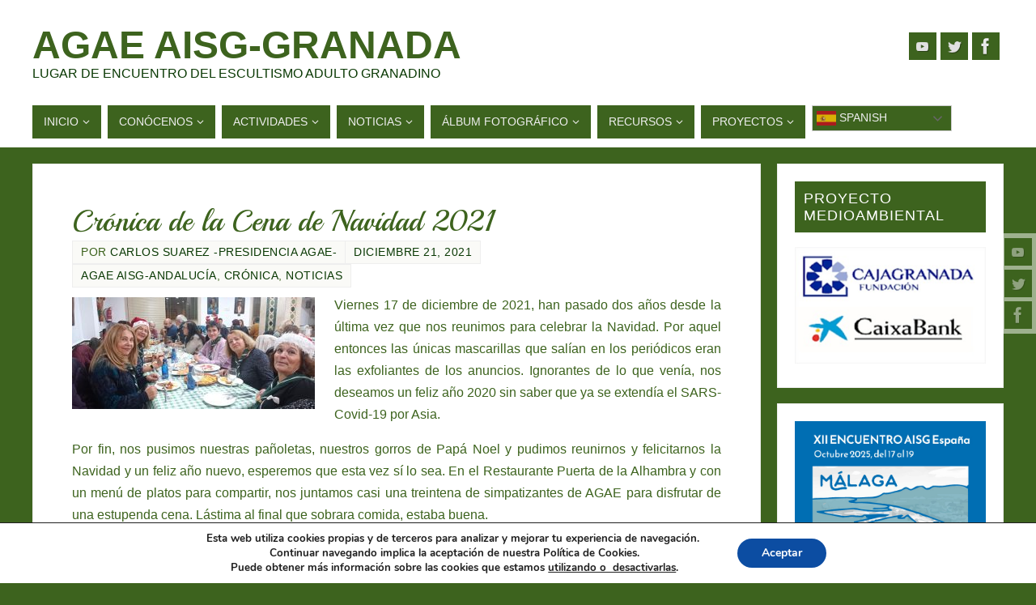

--- FILE ---
content_type: text/html; charset=UTF-8
request_url: https://aisgranada.org/cronica-de-la-cena-de-navidad-2021/
body_size: 118055
content:
<!DOCTYPE html>
<html lang="es">
<head>
<meta name="viewport" content="width=device-width, user-scalable=no, initial-scale=1.0, minimum-scale=1.0, maximum-scale=1.0">
<meta http-equiv="Content-Type" content="text/html; charset=UTF-8" />
<link rel="profile" href="http://gmpg.org/xfn/11" />
<link rel="pingback" href="https://aisgranada.org/xmlrpc.php" />
<title>Crónica de la Cena de Navidad 2021 &#8211; AGAE AISG-Granada</title>
<meta name='robots' content='max-image-preview:large' />
	<style>img:is([sizes="auto" i], [sizes^="auto," i]) { contain-intrinsic-size: 3000px 1500px }</style>
	<link rel='dns-prefetch' href='//fonts.googleapis.com' />
<link rel="alternate" type="application/rss+xml" title="AGAE AISG-Granada &raquo; Feed" href="https://aisgranada.org/feed/" />
<link rel="alternate" type="application/rss+xml" title="AGAE AISG-Granada &raquo; Feed de los comentarios" href="https://aisgranada.org/comments/feed/" />
<link rel="alternate" type="text/calendar" title="AGAE AISG-Granada &raquo; iCal Feed" href="https://aisgranada.org/events/?ical=1" />
<script type="text/javascript">
/* <![CDATA[ */
window._wpemojiSettings = {"baseUrl":"https:\/\/s.w.org\/images\/core\/emoji\/16.0.1\/72x72\/","ext":".png","svgUrl":"https:\/\/s.w.org\/images\/core\/emoji\/16.0.1\/svg\/","svgExt":".svg","source":{"concatemoji":"https:\/\/aisgranada.org\/wp-includes\/js\/wp-emoji-release.min.js?ver=6.8.3"}};
/*! This file is auto-generated */
!function(s,n){var o,i,e;function c(e){try{var t={supportTests:e,timestamp:(new Date).valueOf()};sessionStorage.setItem(o,JSON.stringify(t))}catch(e){}}function p(e,t,n){e.clearRect(0,0,e.canvas.width,e.canvas.height),e.fillText(t,0,0);var t=new Uint32Array(e.getImageData(0,0,e.canvas.width,e.canvas.height).data),a=(e.clearRect(0,0,e.canvas.width,e.canvas.height),e.fillText(n,0,0),new Uint32Array(e.getImageData(0,0,e.canvas.width,e.canvas.height).data));return t.every(function(e,t){return e===a[t]})}function u(e,t){e.clearRect(0,0,e.canvas.width,e.canvas.height),e.fillText(t,0,0);for(var n=e.getImageData(16,16,1,1),a=0;a<n.data.length;a++)if(0!==n.data[a])return!1;return!0}function f(e,t,n,a){switch(t){case"flag":return n(e,"\ud83c\udff3\ufe0f\u200d\u26a7\ufe0f","\ud83c\udff3\ufe0f\u200b\u26a7\ufe0f")?!1:!n(e,"\ud83c\udde8\ud83c\uddf6","\ud83c\udde8\u200b\ud83c\uddf6")&&!n(e,"\ud83c\udff4\udb40\udc67\udb40\udc62\udb40\udc65\udb40\udc6e\udb40\udc67\udb40\udc7f","\ud83c\udff4\u200b\udb40\udc67\u200b\udb40\udc62\u200b\udb40\udc65\u200b\udb40\udc6e\u200b\udb40\udc67\u200b\udb40\udc7f");case"emoji":return!a(e,"\ud83e\udedf")}return!1}function g(e,t,n,a){var r="undefined"!=typeof WorkerGlobalScope&&self instanceof WorkerGlobalScope?new OffscreenCanvas(300,150):s.createElement("canvas"),o=r.getContext("2d",{willReadFrequently:!0}),i=(o.textBaseline="top",o.font="600 32px Arial",{});return e.forEach(function(e){i[e]=t(o,e,n,a)}),i}function t(e){var t=s.createElement("script");t.src=e,t.defer=!0,s.head.appendChild(t)}"undefined"!=typeof Promise&&(o="wpEmojiSettingsSupports",i=["flag","emoji"],n.supports={everything:!0,everythingExceptFlag:!0},e=new Promise(function(e){s.addEventListener("DOMContentLoaded",e,{once:!0})}),new Promise(function(t){var n=function(){try{var e=JSON.parse(sessionStorage.getItem(o));if("object"==typeof e&&"number"==typeof e.timestamp&&(new Date).valueOf()<e.timestamp+604800&&"object"==typeof e.supportTests)return e.supportTests}catch(e){}return null}();if(!n){if("undefined"!=typeof Worker&&"undefined"!=typeof OffscreenCanvas&&"undefined"!=typeof URL&&URL.createObjectURL&&"undefined"!=typeof Blob)try{var e="postMessage("+g.toString()+"("+[JSON.stringify(i),f.toString(),p.toString(),u.toString()].join(",")+"));",a=new Blob([e],{type:"text/javascript"}),r=new Worker(URL.createObjectURL(a),{name:"wpTestEmojiSupports"});return void(r.onmessage=function(e){c(n=e.data),r.terminate(),t(n)})}catch(e){}c(n=g(i,f,p,u))}t(n)}).then(function(e){for(var t in e)n.supports[t]=e[t],n.supports.everything=n.supports.everything&&n.supports[t],"flag"!==t&&(n.supports.everythingExceptFlag=n.supports.everythingExceptFlag&&n.supports[t]);n.supports.everythingExceptFlag=n.supports.everythingExceptFlag&&!n.supports.flag,n.DOMReady=!1,n.readyCallback=function(){n.DOMReady=!0}}).then(function(){return e}).then(function(){var e;n.supports.everything||(n.readyCallback(),(e=n.source||{}).concatemoji?t(e.concatemoji):e.wpemoji&&e.twemoji&&(t(e.twemoji),t(e.wpemoji)))}))}((window,document),window._wpemojiSettings);
/* ]]> */
</script>
<style id='wp-emoji-styles-inline-css' type='text/css'>

	img.wp-smiley, img.emoji {
		display: inline !important;
		border: none !important;
		box-shadow: none !important;
		height: 1em !important;
		width: 1em !important;
		margin: 0 0.07em !important;
		vertical-align: -0.1em !important;
		background: none !important;
		padding: 0 !important;
	}
</style>
<link rel='stylesheet' id='wp-block-library-css' href='https://aisgranada.org/wp-includes/css/dist/block-library/style.min.css?ver=6.8.3' type='text/css' media='all' />
<style id='classic-theme-styles-inline-css' type='text/css'>
/*! This file is auto-generated */
.wp-block-button__link{color:#fff;background-color:#32373c;border-radius:9999px;box-shadow:none;text-decoration:none;padding:calc(.667em + 2px) calc(1.333em + 2px);font-size:1.125em}.wp-block-file__button{background:#32373c;color:#fff;text-decoration:none}
</style>
<style id='pdfemb-pdf-embedder-viewer-style-inline-css' type='text/css'>
.wp-block-pdfemb-pdf-embedder-viewer{max-width:none}

</style>
<style id='global-styles-inline-css' type='text/css'>
:root{--wp--preset--aspect-ratio--square: 1;--wp--preset--aspect-ratio--4-3: 4/3;--wp--preset--aspect-ratio--3-4: 3/4;--wp--preset--aspect-ratio--3-2: 3/2;--wp--preset--aspect-ratio--2-3: 2/3;--wp--preset--aspect-ratio--16-9: 16/9;--wp--preset--aspect-ratio--9-16: 9/16;--wp--preset--color--black: #000000;--wp--preset--color--cyan-bluish-gray: #abb8c3;--wp--preset--color--white: #ffffff;--wp--preset--color--pale-pink: #f78da7;--wp--preset--color--vivid-red: #cf2e2e;--wp--preset--color--luminous-vivid-orange: #ff6900;--wp--preset--color--luminous-vivid-amber: #fcb900;--wp--preset--color--light-green-cyan: #7bdcb5;--wp--preset--color--vivid-green-cyan: #00d084;--wp--preset--color--pale-cyan-blue: #8ed1fc;--wp--preset--color--vivid-cyan-blue: #0693e3;--wp--preset--color--vivid-purple: #9b51e0;--wp--preset--gradient--vivid-cyan-blue-to-vivid-purple: linear-gradient(135deg,rgba(6,147,227,1) 0%,rgb(155,81,224) 100%);--wp--preset--gradient--light-green-cyan-to-vivid-green-cyan: linear-gradient(135deg,rgb(122,220,180) 0%,rgb(0,208,130) 100%);--wp--preset--gradient--luminous-vivid-amber-to-luminous-vivid-orange: linear-gradient(135deg,rgba(252,185,0,1) 0%,rgba(255,105,0,1) 100%);--wp--preset--gradient--luminous-vivid-orange-to-vivid-red: linear-gradient(135deg,rgba(255,105,0,1) 0%,rgb(207,46,46) 100%);--wp--preset--gradient--very-light-gray-to-cyan-bluish-gray: linear-gradient(135deg,rgb(238,238,238) 0%,rgb(169,184,195) 100%);--wp--preset--gradient--cool-to-warm-spectrum: linear-gradient(135deg,rgb(74,234,220) 0%,rgb(151,120,209) 20%,rgb(207,42,186) 40%,rgb(238,44,130) 60%,rgb(251,105,98) 80%,rgb(254,248,76) 100%);--wp--preset--gradient--blush-light-purple: linear-gradient(135deg,rgb(255,206,236) 0%,rgb(152,150,240) 100%);--wp--preset--gradient--blush-bordeaux: linear-gradient(135deg,rgb(254,205,165) 0%,rgb(254,45,45) 50%,rgb(107,0,62) 100%);--wp--preset--gradient--luminous-dusk: linear-gradient(135deg,rgb(255,203,112) 0%,rgb(199,81,192) 50%,rgb(65,88,208) 100%);--wp--preset--gradient--pale-ocean: linear-gradient(135deg,rgb(255,245,203) 0%,rgb(182,227,212) 50%,rgb(51,167,181) 100%);--wp--preset--gradient--electric-grass: linear-gradient(135deg,rgb(202,248,128) 0%,rgb(113,206,126) 100%);--wp--preset--gradient--midnight: linear-gradient(135deg,rgb(2,3,129) 0%,rgb(40,116,252) 100%);--wp--preset--font-size--small: 13px;--wp--preset--font-size--medium: 20px;--wp--preset--font-size--large: 36px;--wp--preset--font-size--x-large: 42px;--wp--preset--spacing--20: 0.44rem;--wp--preset--spacing--30: 0.67rem;--wp--preset--spacing--40: 1rem;--wp--preset--spacing--50: 1.5rem;--wp--preset--spacing--60: 2.25rem;--wp--preset--spacing--70: 3.38rem;--wp--preset--spacing--80: 5.06rem;--wp--preset--shadow--natural: 6px 6px 9px rgba(0, 0, 0, 0.2);--wp--preset--shadow--deep: 12px 12px 50px rgba(0, 0, 0, 0.4);--wp--preset--shadow--sharp: 6px 6px 0px rgba(0, 0, 0, 0.2);--wp--preset--shadow--outlined: 6px 6px 0px -3px rgba(255, 255, 255, 1), 6px 6px rgba(0, 0, 0, 1);--wp--preset--shadow--crisp: 6px 6px 0px rgba(0, 0, 0, 1);}:where(.is-layout-flex){gap: 0.5em;}:where(.is-layout-grid){gap: 0.5em;}body .is-layout-flex{display: flex;}.is-layout-flex{flex-wrap: wrap;align-items: center;}.is-layout-flex > :is(*, div){margin: 0;}body .is-layout-grid{display: grid;}.is-layout-grid > :is(*, div){margin: 0;}:where(.wp-block-columns.is-layout-flex){gap: 2em;}:where(.wp-block-columns.is-layout-grid){gap: 2em;}:where(.wp-block-post-template.is-layout-flex){gap: 1.25em;}:where(.wp-block-post-template.is-layout-grid){gap: 1.25em;}.has-black-color{color: var(--wp--preset--color--black) !important;}.has-cyan-bluish-gray-color{color: var(--wp--preset--color--cyan-bluish-gray) !important;}.has-white-color{color: var(--wp--preset--color--white) !important;}.has-pale-pink-color{color: var(--wp--preset--color--pale-pink) !important;}.has-vivid-red-color{color: var(--wp--preset--color--vivid-red) !important;}.has-luminous-vivid-orange-color{color: var(--wp--preset--color--luminous-vivid-orange) !important;}.has-luminous-vivid-amber-color{color: var(--wp--preset--color--luminous-vivid-amber) !important;}.has-light-green-cyan-color{color: var(--wp--preset--color--light-green-cyan) !important;}.has-vivid-green-cyan-color{color: var(--wp--preset--color--vivid-green-cyan) !important;}.has-pale-cyan-blue-color{color: var(--wp--preset--color--pale-cyan-blue) !important;}.has-vivid-cyan-blue-color{color: var(--wp--preset--color--vivid-cyan-blue) !important;}.has-vivid-purple-color{color: var(--wp--preset--color--vivid-purple) !important;}.has-black-background-color{background-color: var(--wp--preset--color--black) !important;}.has-cyan-bluish-gray-background-color{background-color: var(--wp--preset--color--cyan-bluish-gray) !important;}.has-white-background-color{background-color: var(--wp--preset--color--white) !important;}.has-pale-pink-background-color{background-color: var(--wp--preset--color--pale-pink) !important;}.has-vivid-red-background-color{background-color: var(--wp--preset--color--vivid-red) !important;}.has-luminous-vivid-orange-background-color{background-color: var(--wp--preset--color--luminous-vivid-orange) !important;}.has-luminous-vivid-amber-background-color{background-color: var(--wp--preset--color--luminous-vivid-amber) !important;}.has-light-green-cyan-background-color{background-color: var(--wp--preset--color--light-green-cyan) !important;}.has-vivid-green-cyan-background-color{background-color: var(--wp--preset--color--vivid-green-cyan) !important;}.has-pale-cyan-blue-background-color{background-color: var(--wp--preset--color--pale-cyan-blue) !important;}.has-vivid-cyan-blue-background-color{background-color: var(--wp--preset--color--vivid-cyan-blue) !important;}.has-vivid-purple-background-color{background-color: var(--wp--preset--color--vivid-purple) !important;}.has-black-border-color{border-color: var(--wp--preset--color--black) !important;}.has-cyan-bluish-gray-border-color{border-color: var(--wp--preset--color--cyan-bluish-gray) !important;}.has-white-border-color{border-color: var(--wp--preset--color--white) !important;}.has-pale-pink-border-color{border-color: var(--wp--preset--color--pale-pink) !important;}.has-vivid-red-border-color{border-color: var(--wp--preset--color--vivid-red) !important;}.has-luminous-vivid-orange-border-color{border-color: var(--wp--preset--color--luminous-vivid-orange) !important;}.has-luminous-vivid-amber-border-color{border-color: var(--wp--preset--color--luminous-vivid-amber) !important;}.has-light-green-cyan-border-color{border-color: var(--wp--preset--color--light-green-cyan) !important;}.has-vivid-green-cyan-border-color{border-color: var(--wp--preset--color--vivid-green-cyan) !important;}.has-pale-cyan-blue-border-color{border-color: var(--wp--preset--color--pale-cyan-blue) !important;}.has-vivid-cyan-blue-border-color{border-color: var(--wp--preset--color--vivid-cyan-blue) !important;}.has-vivid-purple-border-color{border-color: var(--wp--preset--color--vivid-purple) !important;}.has-vivid-cyan-blue-to-vivid-purple-gradient-background{background: var(--wp--preset--gradient--vivid-cyan-blue-to-vivid-purple) !important;}.has-light-green-cyan-to-vivid-green-cyan-gradient-background{background: var(--wp--preset--gradient--light-green-cyan-to-vivid-green-cyan) !important;}.has-luminous-vivid-amber-to-luminous-vivid-orange-gradient-background{background: var(--wp--preset--gradient--luminous-vivid-amber-to-luminous-vivid-orange) !important;}.has-luminous-vivid-orange-to-vivid-red-gradient-background{background: var(--wp--preset--gradient--luminous-vivid-orange-to-vivid-red) !important;}.has-very-light-gray-to-cyan-bluish-gray-gradient-background{background: var(--wp--preset--gradient--very-light-gray-to-cyan-bluish-gray) !important;}.has-cool-to-warm-spectrum-gradient-background{background: var(--wp--preset--gradient--cool-to-warm-spectrum) !important;}.has-blush-light-purple-gradient-background{background: var(--wp--preset--gradient--blush-light-purple) !important;}.has-blush-bordeaux-gradient-background{background: var(--wp--preset--gradient--blush-bordeaux) !important;}.has-luminous-dusk-gradient-background{background: var(--wp--preset--gradient--luminous-dusk) !important;}.has-pale-ocean-gradient-background{background: var(--wp--preset--gradient--pale-ocean) !important;}.has-electric-grass-gradient-background{background: var(--wp--preset--gradient--electric-grass) !important;}.has-midnight-gradient-background{background: var(--wp--preset--gradient--midnight) !important;}.has-small-font-size{font-size: var(--wp--preset--font-size--small) !important;}.has-medium-font-size{font-size: var(--wp--preset--font-size--medium) !important;}.has-large-font-size{font-size: var(--wp--preset--font-size--large) !important;}.has-x-large-font-size{font-size: var(--wp--preset--font-size--x-large) !important;}
:where(.wp-block-post-template.is-layout-flex){gap: 1.25em;}:where(.wp-block-post-template.is-layout-grid){gap: 1.25em;}
:where(.wp-block-columns.is-layout-flex){gap: 2em;}:where(.wp-block-columns.is-layout-grid){gap: 2em;}
:root :where(.wp-block-pullquote){font-size: 1.5em;line-height: 1.6;}
</style>
<link rel='stylesheet' id='ngg_trigger_buttons-css' href='https://aisgranada.org/wp-content/plugins/nextgen-gallery/static/GalleryDisplay/trigger_buttons.css?ver=3.59.12' type='text/css' media='all' />
<link rel='stylesheet' id='simplelightbox-0-css' href='https://aisgranada.org/wp-content/plugins/nextgen-gallery/static/Lightbox/simplelightbox/simple-lightbox.css?ver=3.59.12' type='text/css' media='all' />
<link rel='stylesheet' id='fontawesome_v4_shim_style-css' href='https://aisgranada.org/wp-content/plugins/nextgen-gallery/static/FontAwesome/css/v4-shims.min.css?ver=6.8.3' type='text/css' media='all' />
<link rel='stylesheet' id='fontawesome-css' href='https://aisgranada.org/wp-content/plugins/nextgen-gallery/static/FontAwesome/css/all.min.css?ver=6.8.3' type='text/css' media='all' />
<link rel='stylesheet' id='nextgen_pagination_style-css' href='https://aisgranada.org/wp-content/plugins/nextgen-gallery/static/GalleryDisplay/pagination_style.css?ver=3.59.12' type='text/css' media='all' />
<link rel='stylesheet' id='nextgen_basic_thumbnails_style-css' href='https://aisgranada.org/wp-content/plugins/nextgen-gallery/static/Thumbnails/nextgen_basic_thumbnails.css?ver=3.59.12' type='text/css' media='all' />
<link rel='stylesheet' id='parabola-fonts-css' href='https://aisgranada.org/wp-content/themes/parabola/fonts/fontfaces.css?ver=2.4.2' type='text/css' media='all' />
<link rel='stylesheet' id='parabola-googlefonts-css' href='//fonts.googleapis.com/css?family=Playball' type='text/css' media='screen' />
<link rel='stylesheet' id='parabola-style-css' href='https://aisgranada.org/wp-content/themes/parabola/style.css?ver=2.4.2' type='text/css' media='all' />
<style id='parabola-style-inline-css' type='text/css'>
#header, #main, .topmenu, #colophon, #footer2-inner { max-width: 1200px; } #container.one-column { } #container.two-columns-right #secondary { width:280px; float:right; } #container.two-columns-right #content { width:900px; float:left; } /*fallback*/ #container.two-columns-right #content { width:calc(100% - 300px); float:left; } #container.two-columns-left #primary { width:280px; float:left; } #container.two-columns-left #content { width:900px; float:right; } /*fallback*/ #container.two-columns-left #content { width:-moz-calc(100% - 300px); float:right; width:-webkit-calc(100% - 300px); width:calc(100% - 300px); } #container.three-columns-right .sidey { width:140px; float:left; } #container.three-columns-right #primary { margin-left:20px; margin-right:20px; } #container.three-columns-right #content { width:880px; float:left; } /*fallback*/ #container.three-columns-right #content { width:-moz-calc(100% - 320px); float:left; width:-webkit-calc(100% - 320px); width:calc(100% - 320px);} #container.three-columns-left .sidey { width:140px; float:left; } #container.three-columns-left #secondary {margin-left:20px; margin-right:20px; } #container.three-columns-left #content { width:880px; float:right;} /*fallback*/ #container.three-columns-left #content { width:-moz-calc(100% - 320px); float:right; width:-webkit-calc(100% - 320px); width:calc(100% - 320px); } #container.three-columns-sided .sidey { width:140px; float:left; } #container.three-columns-sided #secondary { float:right; } #container.three-columns-sided #content { width:880px; float:right; /*fallback*/ width:-moz-calc(100% - 320px); float:right; width:-webkit-calc(100% - 320px); float:right; width:calc(100% - 320px); float:right; margin: 0 160px 0 -1200px; } body { font-family: "Century Gothic", AppleGothic, sans-serif; } #content h1.entry-title a, #content h2.entry-title a, #content h1.entry-title , #content h2.entry-title, #frontpage .nivo-caption h3, .column-header-image, .column-header-noimage, .columnmore { font-family: "Playball"; } .widget-title, .widget-title a { line-height: normal; font-family: "Century Gothic", AppleGothic, sans-serif; } .entry-content h1, .entry-content h2, .entry-content h3, .entry-content h4, .entry-content h5, .entry-content h6, h3#comments-title, #comments #reply-title { font-family: "Playball"; } #site-title span a { font-family: "Century Gothic", AppleGothic, sans-serif; } #access ul li a, #access ul li a span { font-family: "Century Gothic", AppleGothic, sans-serif; } body { color: #3d631e; background-color: #3d631e } a { color: #0a3904; } a:hover { color: #E6AC27; } #header-full { background-color: #FFFFFF; } #site-title span a { color:#3d631e; } #site-description { color:#0a3904; } .socials a { background-color: #3d631e; } .socials .socials-hover { background-color: #3d631e; } .breadcrumbs:before { border-color: transparent transparent transparent #3d631e; } #access a, #nav-toggle span { color: #EEEEEE; background-color: #3d631e; } @media (max-width: 650px) { #access, #nav-toggle { background-color: #3d631e; } } #access a:hover { color: #E6AC27; background-color: #3d631e; } #access > .menu > ul > li > a:after, #access > .menu > ul ul:after { border-color: transparent transparent #3d631e transparent; } #access ul li:hover a:after { border-bottom-color:#E6AC27;} #access ul li.current_page_item > a, #access ul li.current-menu-item > a, /*#access ul li.current_page_parent > a, #access ul li.current-menu-parent > a,*/ #access ul li.current_page_ancestor > a, #access ul li.current-menu-ancestor > a { color: #FFFFFF; background-color: #3d631e; } #access ul li.current_page_item > a:hover, #access ul li.current-menu-item > a:hover, /*#access ul li.current_page_parent > a:hover, #access ul li.current-menu-parent > a:hover,*/ #access ul li.current_page_ancestor > a:hover, #access ul li.current-menu-ancestor > a:hover { color: #E6AC27; } #access ul ul { box-shadow: 3px 3px 0 rgba(102,102,102,0.3); } .topmenu ul li a { color: ; } .topmenu ul li a:after { border-color: #3d631e transparent transparent transparent; } .topmenu ul li a:hover:after {border-top-color:#E6AC27} .topmenu ul li a:hover { color: #BF4D28; background-color: ; } div.post, div.page, div.hentry, div.product, div[class^='post-'], #comments, .comments, .column-text, .column-image, #srights, #slefts, #front-text3, #front-text4, .page-title, .page-header, article.post, article.page, article.hentry, .contentsearch, #author-info, #nav-below, .yoyo > li, .woocommerce #mainwoo { background-color: #FFFFFF; } div.post, div.page, div.hentry, .sidey .widget-container, #comments, .commentlist .comment-body, article.post, article.page, article.hentry, #nav-below, .page-header, .yoyo > li, #front-text3, #front-text4 { border-color: #EEEEEE; } #author-info, #entry-author-info { border-color: #F7F7F7; } #entry-author-info #author-avatar, #author-info #author-avatar { border-color: #EEEEEE; } article.sticky:hover { border-color: rgba(230,172,39,.6); } .sidey .widget-container { color: #333333; background-color: #FFFFFF; } .sidey .widget-title { color: #FFFFFF; background-color: #3d631e; } .sidey .widget-title:after { border-color: transparent transparent #3d631e; } .sidey .widget-container a { color: #BF4D28; } .sidey .widget-container a:hover { color: #E6AC27; } .entry-content h1, .entry-content h2, .entry-content h3, .entry-content h4, .entry-content h5, .entry-content h6 { color: #3d631e; } .entry-title, .entry-title a, .page-title { color: #3d631e; } .entry-title a:hover { color: #000000; } #content h3.entry-format { color: #EEEEEE; background-color: #3d631e; border-color: #3d631e; } #content h3.entry-format { color: #EEEEEE; background-color: #3d631e; border-color: #3d631e; } .comments-link { background-color: #F7F7F7; } .comments-link:before { border-color: #F7F7F7 transparent transparent; } #footer { color: #ffffff; background-color: #3d631e; } #footer2 { color: #ffffff; background-color: #0a3904; border-color:rgba(255,255,255,.1); } #footer a { color: #BF4D28; } #footer a:hover { color: #E6AC27; } #footer2 a { color: #BF4D28; } #footer2 a:hover { color: #E6AC27; } #footer .widget-container { color: #333333; background-color: #FFFFFF; } #footer .widget-title { color: #FFFFFF; background-color: #3d631e; } #footer .widget-title:after { border-color: transparent transparent #3d631e; } .footermenu ul li a:after { border-color: transparent transparent #3d631e transparent; } a.continue-reading-link { color:#EEEEEE !important; background:#3d631e; border-color:#EEEEEE; } a.continue-reading-link:hover { background-color:#3d631e; } .button, #respond .form-submit input#submit { background-color: #F7F7F7; border-color: #EEEEEE; } .button:hover, #respond .form-submit input#submit:hover { border-color: #CCCCCC; } .entry-content tr th, .entry-content thead th { color: #FFFFFF; background-color: #3d631e; } .entry-content fieldset, .entry-content tr td { border-color: #CCCCCC; } hr { background-color: #CCCCCC; } input[type="text"], input[type="password"], input[type="email"], textarea, select, input[type="color"],input[type="date"],input[type="datetime"],input[type="datetime-local"],input[type="month"],input[type="number"],input[type="range"], input[type="search"],input[type="tel"],input[type="time"],input[type="url"],input[type="week"] { background-color: #F7F7F7; border-color: #CCCCCC #EEEEEE #EEEEEE #CCCCCC; color: #3d631e; } input[type="submit"], input[type="reset"] { color: #3d631e; background-color: #F7F7F7; border-color: #EEEEEE;} input[type="text"]:hover, input[type="password"]:hover, input[type="email"]:hover, textarea:hover, input[type="color"]:hover, input[type="date"]:hover, input[type="datetime"]:hover, input[type="datetime-local"]:hover, input[type="month"]:hover, input[type="number"]:hover, input[type="range"]:hover, input[type="search"]:hover, input[type="tel"]:hover, input[type="time"]:hover, input[type="url"]:hover, input[type="week"]:hover { background-color: rgb(247,247,247); background-color: rgba(247,247,247,0.4); } .entry-content code { border-color: #CCCCCC; background-color: #F7F7F7; } .entry-content pre { background-color: #F7F7F7; } .entry-content blockquote { border-color: #3d631e; background-color: #F7F7F7; } abbr, acronym { border-color: #3d631e; } span.edit-link { color: #3d631e; background-color: #EEEEEE; border-color: #F7F7F7; } .meta-border .entry-meta span, .meta-border .entry-utility span.bl_posted { border-color: #F7F7F7; } .meta-accented .entry-meta span, .meta-accented .entry-utility span.bl_posted { background-color: #EEEEEE; border-color: #F7F7F7; } .comment-meta a { color: #3d631e; } .comment-author { background-color: #F7F7F7; } .comment-details:after { border-color: transparent transparent transparent #F7F7F7; } .comment:hover > div > .comment-author { background-color: #EEEEEE; } .comment:hover > div > .comment-author .comment-details:after { border-color: transparent transparent transparent #EEEEEE; } #respond .form-allowed-tags { color: #3d631e; } .comment .reply a { border-color: #EEEEEE; color: #3d631e;} .comment .reply a:hover { background-color: #EEEEEE } .nav-next a:hover, .nav-previous a:hover {background: #F7F7F7} .pagination .current { font-weight: bold; } .pagination span, .pagination a { background-color: #FFFFFF; } .pagination a:hover { background-color: #3d631e;color:#0a3904} .page-link em {background-color: #3d631e; color:#3d631e;} .page-link a em {color:#E6AC27;} .page-link a:hover em {background-color:#3d631e;} #searchform input[type="text"] {color:#3d631e;} #toTop {border-color:transparent transparent #0a3904;} #toTop:after {border-color:transparent transparent #FFFFFF;} #toTop:hover:after {border-bottom-color:#3d631e;} .caption-accented .wp-caption { background-color:rgb(61,99,30); background-color:rgba(61,99,30,0.8); color:#FFFFFF} .meta-themed .entry-meta span { color: #3d631e; background-color: #F7F7F7; border-color: #EEEEEE; } .meta-themed .entry-meta span:hover { background-color: #EEEEEE; } .meta-themed .entry-meta span a:hover { color: #3d631e; } .entry-content, .entry-summary, #front-text3, #front-text4 { text-align:Justify ; } html { font-size:16px; line-height:1.7em; } #content h1.entry-title, #content h2.entry-title { font-size:36px ;} .widget-title, .widget-title a { font-size:18px ;} .entry-content h1 { font-size: 2.676em; } #frontpage h1 { font-size: 2.076em; } .entry-content h2 { font-size: 2.352em; } #frontpage h2 { font-size: 1.752em; } .entry-content h3 { font-size: 2.028em; } #frontpage h3 { font-size: 1.428em; } .entry-content h4 { font-size: 1.704em; } #frontpage h4 { font-size: 1.104em; } .entry-content h5 { font-size: 1.38em; } #frontpage h5 { font-size: 0.78em; } .entry-content h6 { font-size: 1.056em; } #frontpage h6 { font-size: 0.456em; } #site-title span a { font-size:48px ;} #access ul li a { font-size:14px ;} #access ul ul ul a {font-size:12px;} .nocomments, .nocomments2 {display:none;} #header-container > div:first-child { margin:40px 0 0 0px;} .entry-content p, .entry-content ul, .entry-content ol, .entry-content dd, .entry-content pre, .entry-content hr, .commentlist p { margin-bottom: 1.0em; } #header-widget-area { width: 33%; } #branding { height:120px; } @media (max-width: 800px) { #content h1.entry-title, #content h2.entry-title { font-size:34.2px ; } #site-title span a { font-size:43.2px;} } @media (max-width: 650px) { #content h1.entry-title, #content h2.entry-title {font-size:32.4px ;} #site-title span a { font-size:38.4px;} } @media (max-width: 480px) { #site-title span a { font-size:28.8px;} } 
</style>
<link rel='stylesheet' id='parabola-mobile-css' href='https://aisgranada.org/wp-content/themes/parabola/styles/style-mobile.css?ver=2.4.2' type='text/css' media='all' />
<link rel='stylesheet' id='moove_gdpr_frontend-css' href='https://aisgranada.org/wp-content/plugins/gdpr-cookie-compliance/dist/styles/gdpr-main.css?ver=5.0.9' type='text/css' media='all' />
<style id='moove_gdpr_frontend-inline-css' type='text/css'>
#moove_gdpr_cookie_modal,#moove_gdpr_cookie_info_bar,.gdpr_cookie_settings_shortcode_content{font-family:&#039;Nunito&#039;,sans-serif}#moove_gdpr_save_popup_settings_button{background-color:#373737;color:#fff}#moove_gdpr_save_popup_settings_button:hover{background-color:#000}#moove_gdpr_cookie_info_bar .moove-gdpr-info-bar-container .moove-gdpr-info-bar-content a.mgbutton,#moove_gdpr_cookie_info_bar .moove-gdpr-info-bar-container .moove-gdpr-info-bar-content button.mgbutton{background-color:#0c4da2}#moove_gdpr_cookie_modal .moove-gdpr-modal-content .moove-gdpr-modal-footer-content .moove-gdpr-button-holder a.mgbutton,#moove_gdpr_cookie_modal .moove-gdpr-modal-content .moove-gdpr-modal-footer-content .moove-gdpr-button-holder button.mgbutton,.gdpr_cookie_settings_shortcode_content .gdpr-shr-button.button-green{background-color:#0c4da2;border-color:#0c4da2}#moove_gdpr_cookie_modal .moove-gdpr-modal-content .moove-gdpr-modal-footer-content .moove-gdpr-button-holder a.mgbutton:hover,#moove_gdpr_cookie_modal .moove-gdpr-modal-content .moove-gdpr-modal-footer-content .moove-gdpr-button-holder button.mgbutton:hover,.gdpr_cookie_settings_shortcode_content .gdpr-shr-button.button-green:hover{background-color:#fff;color:#0c4da2}#moove_gdpr_cookie_modal .moove-gdpr-modal-content .moove-gdpr-modal-close i,#moove_gdpr_cookie_modal .moove-gdpr-modal-content .moove-gdpr-modal-close span.gdpr-icon{background-color:#0c4da2;border:1px solid #0c4da2}#moove_gdpr_cookie_info_bar span.moove-gdpr-infobar-allow-all.focus-g,#moove_gdpr_cookie_info_bar span.moove-gdpr-infobar-allow-all:focus,#moove_gdpr_cookie_info_bar button.moove-gdpr-infobar-allow-all.focus-g,#moove_gdpr_cookie_info_bar button.moove-gdpr-infobar-allow-all:focus,#moove_gdpr_cookie_info_bar span.moove-gdpr-infobar-reject-btn.focus-g,#moove_gdpr_cookie_info_bar span.moove-gdpr-infobar-reject-btn:focus,#moove_gdpr_cookie_info_bar button.moove-gdpr-infobar-reject-btn.focus-g,#moove_gdpr_cookie_info_bar button.moove-gdpr-infobar-reject-btn:focus,#moove_gdpr_cookie_info_bar span.change-settings-button.focus-g,#moove_gdpr_cookie_info_bar span.change-settings-button:focus,#moove_gdpr_cookie_info_bar button.change-settings-button.focus-g,#moove_gdpr_cookie_info_bar button.change-settings-button:focus{-webkit-box-shadow:0 0 1px 3px #0c4da2;-moz-box-shadow:0 0 1px 3px #0c4da2;box-shadow:0 0 1px 3px #0c4da2}#moove_gdpr_cookie_modal .moove-gdpr-modal-content .moove-gdpr-modal-close i:hover,#moove_gdpr_cookie_modal .moove-gdpr-modal-content .moove-gdpr-modal-close span.gdpr-icon:hover,#moove_gdpr_cookie_info_bar span[data-href]>u.change-settings-button{color:#0c4da2}#moove_gdpr_cookie_modal .moove-gdpr-modal-content .moove-gdpr-modal-left-content #moove-gdpr-menu li.menu-item-selected a span.gdpr-icon,#moove_gdpr_cookie_modal .moove-gdpr-modal-content .moove-gdpr-modal-left-content #moove-gdpr-menu li.menu-item-selected button span.gdpr-icon{color:inherit}#moove_gdpr_cookie_modal .moove-gdpr-modal-content .moove-gdpr-modal-left-content #moove-gdpr-menu li a span.gdpr-icon,#moove_gdpr_cookie_modal .moove-gdpr-modal-content .moove-gdpr-modal-left-content #moove-gdpr-menu li button span.gdpr-icon{color:inherit}#moove_gdpr_cookie_modal .gdpr-acc-link{line-height:0;font-size:0;color:transparent;position:absolute}#moove_gdpr_cookie_modal .moove-gdpr-modal-content .moove-gdpr-modal-close:hover i,#moove_gdpr_cookie_modal .moove-gdpr-modal-content .moove-gdpr-modal-left-content #moove-gdpr-menu li a,#moove_gdpr_cookie_modal .moove-gdpr-modal-content .moove-gdpr-modal-left-content #moove-gdpr-menu li button,#moove_gdpr_cookie_modal .moove-gdpr-modal-content .moove-gdpr-modal-left-content #moove-gdpr-menu li button i,#moove_gdpr_cookie_modal .moove-gdpr-modal-content .moove-gdpr-modal-left-content #moove-gdpr-menu li a i,#moove_gdpr_cookie_modal .moove-gdpr-modal-content .moove-gdpr-tab-main .moove-gdpr-tab-main-content a:hover,#moove_gdpr_cookie_info_bar.moove-gdpr-dark-scheme .moove-gdpr-info-bar-container .moove-gdpr-info-bar-content a.mgbutton:hover,#moove_gdpr_cookie_info_bar.moove-gdpr-dark-scheme .moove-gdpr-info-bar-container .moove-gdpr-info-bar-content button.mgbutton:hover,#moove_gdpr_cookie_info_bar.moove-gdpr-dark-scheme .moove-gdpr-info-bar-container .moove-gdpr-info-bar-content a:hover,#moove_gdpr_cookie_info_bar.moove-gdpr-dark-scheme .moove-gdpr-info-bar-container .moove-gdpr-info-bar-content button:hover,#moove_gdpr_cookie_info_bar.moove-gdpr-dark-scheme .moove-gdpr-info-bar-container .moove-gdpr-info-bar-content span.change-settings-button:hover,#moove_gdpr_cookie_info_bar.moove-gdpr-dark-scheme .moove-gdpr-info-bar-container .moove-gdpr-info-bar-content button.change-settings-button:hover,#moove_gdpr_cookie_info_bar.moove-gdpr-dark-scheme .moove-gdpr-info-bar-container .moove-gdpr-info-bar-content u.change-settings-button:hover,#moove_gdpr_cookie_info_bar span[data-href]>u.change-settings-button,#moove_gdpr_cookie_info_bar.moove-gdpr-dark-scheme .moove-gdpr-info-bar-container .moove-gdpr-info-bar-content a.mgbutton.focus-g,#moove_gdpr_cookie_info_bar.moove-gdpr-dark-scheme .moove-gdpr-info-bar-container .moove-gdpr-info-bar-content button.mgbutton.focus-g,#moove_gdpr_cookie_info_bar.moove-gdpr-dark-scheme .moove-gdpr-info-bar-container .moove-gdpr-info-bar-content a.focus-g,#moove_gdpr_cookie_info_bar.moove-gdpr-dark-scheme .moove-gdpr-info-bar-container .moove-gdpr-info-bar-content button.focus-g,#moove_gdpr_cookie_info_bar.moove-gdpr-dark-scheme .moove-gdpr-info-bar-container .moove-gdpr-info-bar-content a.mgbutton:focus,#moove_gdpr_cookie_info_bar.moove-gdpr-dark-scheme .moove-gdpr-info-bar-container .moove-gdpr-info-bar-content button.mgbutton:focus,#moove_gdpr_cookie_info_bar.moove-gdpr-dark-scheme .moove-gdpr-info-bar-container .moove-gdpr-info-bar-content a:focus,#moove_gdpr_cookie_info_bar.moove-gdpr-dark-scheme .moove-gdpr-info-bar-container .moove-gdpr-info-bar-content button:focus,#moove_gdpr_cookie_info_bar.moove-gdpr-dark-scheme .moove-gdpr-info-bar-container .moove-gdpr-info-bar-content span.change-settings-button.focus-g,span.change-settings-button:focus,button.change-settings-button.focus-g,button.change-settings-button:focus,#moove_gdpr_cookie_info_bar.moove-gdpr-dark-scheme .moove-gdpr-info-bar-container .moove-gdpr-info-bar-content u.change-settings-button.focus-g,#moove_gdpr_cookie_info_bar.moove-gdpr-dark-scheme .moove-gdpr-info-bar-container .moove-gdpr-info-bar-content u.change-settings-button:focus{color:#0c4da2}#moove_gdpr_cookie_modal .moove-gdpr-branding.focus-g span,#moove_gdpr_cookie_modal .moove-gdpr-modal-content .moove-gdpr-tab-main a.focus-g,#moove_gdpr_cookie_modal .moove-gdpr-modal-content .moove-gdpr-tab-main .gdpr-cd-details-toggle.focus-g{color:#0c4da2}#moove_gdpr_cookie_modal.gdpr_lightbox-hide{display:none}
</style>
<script type="text/javascript" src="https://aisgranada.org/wp-includes/js/jquery/jquery.min.js?ver=3.7.1" id="jquery-core-js"></script>
<script type="text/javascript" src="https://aisgranada.org/wp-includes/js/jquery/jquery-migrate.min.js?ver=3.4.1" id="jquery-migrate-js"></script>
<script type="text/javascript" id="photocrati_ajax-js-extra">
/* <![CDATA[ */
var photocrati_ajax = {"url":"https:\/\/aisgranada.org\/index.php?photocrati_ajax=1","rest_url":"https:\/\/aisgranada.org\/wp-json\/","wp_home_url":"https:\/\/aisgranada.org","wp_site_url":"https:\/\/aisgranada.org","wp_root_url":"https:\/\/aisgranada.org","wp_plugins_url":"https:\/\/aisgranada.org\/wp-content\/plugins","wp_content_url":"https:\/\/aisgranada.org\/wp-content","wp_includes_url":"https:\/\/aisgranada.org\/wp-includes\/","ngg_param_slug":"nggallery","rest_nonce":"c6ec09e1e5"};
/* ]]> */
</script>
<script type="text/javascript" src="https://aisgranada.org/wp-content/plugins/nextgen-gallery/static/Legacy/ajax.min.js?ver=3.59.12" id="photocrati_ajax-js"></script>
<script type="text/javascript" src="https://aisgranada.org/wp-content/plugins/nextgen-gallery/static/FontAwesome/js/v4-shims.min.js?ver=5.3.1" id="fontawesome_v4_shim-js"></script>
<script type="text/javascript" defer crossorigin="anonymous" data-auto-replace-svg="false" data-keep-original-source="false" data-search-pseudo-elements src="https://aisgranada.org/wp-content/plugins/nextgen-gallery/static/FontAwesome/js/all.min.js?ver=5.3.1" id="fontawesome-js"></script>
<script type="text/javascript" src="https://aisgranada.org/wp-content/plugins/nextgen-gallery/static/Thumbnails/nextgen_basic_thumbnails.js?ver=3.59.12" id="nextgen_basic_thumbnails_script-js"></script>
<script type="text/javascript" src="https://aisgranada.org/wp-content/plugins/nextgen-gallery/static/Thumbnails/ajax_pagination.js?ver=3.59.12" id="nextgen-basic-thumbnails-ajax-pagination-js"></script>
<script type="text/javascript" id="parabola-frontend-js-extra">
/* <![CDATA[ */
var parabola_settings = {"masonry":"0","magazine":"0","mobile":"1","fitvids":"1"};
/* ]]> */
</script>
<script type="text/javascript" src="https://aisgranada.org/wp-content/themes/parabola/js/frontend.js?ver=2.4.2" id="parabola-frontend-js"></script>
<link rel="https://api.w.org/" href="https://aisgranada.org/wp-json/" /><link rel="alternate" title="JSON" type="application/json" href="https://aisgranada.org/wp-json/wp/v2/posts/33272" /><link rel="EditURI" type="application/rsd+xml" title="RSD" href="https://aisgranada.org/xmlrpc.php?rsd" />
<meta name="generator" content="WordPress 6.8.3" />
<link rel="canonical" href="https://aisgranada.org/cronica-de-la-cena-de-navidad-2021/" />
<link rel='shortlink' href='https://aisgranada.org/?p=33272' />
<link rel="alternate" title="oEmbed (JSON)" type="application/json+oembed" href="https://aisgranada.org/wp-json/oembed/1.0/embed?url=https%3A%2F%2Faisgranada.org%2Fcronica-de-la-cena-de-navidad-2021%2F" />
<link rel="alternate" title="oEmbed (XML)" type="text/xml+oembed" href="https://aisgranada.org/wp-json/oembed/1.0/embed?url=https%3A%2F%2Faisgranada.org%2Fcronica-de-la-cena-de-navidad-2021%2F&#038;format=xml" />
<meta name="tec-api-version" content="v1"><meta name="tec-api-origin" content="https://aisgranada.org"><link rel="alternate" href="https://aisgranada.org/wp-json/tribe/events/v1/" /><link rel="icon" href="https://aisgranada.org/wp-content/uploads/2021/03/agae-150x150.png" sizes="32x32" />
<link rel="icon" href="https://aisgranada.org/wp-content/uploads/2021/03/agae.png" sizes="192x192" />
<link rel="apple-touch-icon" href="https://aisgranada.org/wp-content/uploads/2021/03/agae.png" />
<meta name="msapplication-TileImage" content="https://aisgranada.org/wp-content/uploads/2021/03/agae.png" />
<!--[if lt IE 9]>
<script>
document.createElement('header');
document.createElement('nav');
document.createElement('section');
document.createElement('article');
document.createElement('aside');
document.createElement('footer');
</script>
<![endif]-->
</head>
<body class="wp-singular post-template-default single single-post postid-33272 single-format-standard wp-theme-parabola tribe-no-js parabola-image-none caption-light meta-light parabola_triagles parabola-menu-left">

<div id="toTop"> </div>
<div id="wrapper" class="hfeed">

<div class="socials" id="srights">
			<a  target="_blank"  rel="nofollow" href="https://www.youtube.com/channel/UCPnBKtWWSFFLEYwQhtjSQsg"
			class="socialicons social-YouTube" title="YouTube">
				<img alt="YouTube" src="https://aisgranada.org/wp-content/themes/parabola/images/socials/YouTube.png" />
			</a>
			<a  target="_blank"  rel="nofollow" href="https://twitter.com/agaeaisg?lang=es"
			class="socialicons social-Twitter" title="Twitter">
				<img alt="Twitter" src="https://aisgranada.org/wp-content/themes/parabola/images/socials/Twitter.png" />
			</a>
			<a  target="_blank"  rel="nofollow" href="https://www.facebook.com/agae.aisgandalucia?ref=br_rs"
			class="socialicons social-Facebook" title="Facebook">
				<img alt="Facebook" src="https://aisgranada.org/wp-content/themes/parabola/images/socials/Facebook.png" />
			</a></div>
<div id="header-full">

<header id="header">


		<div id="masthead">

			<div id="branding" role="banner" >

				<div id="header-container">
<div><div id="site-title"><span> <a href="https://aisgranada.org/" title="AGAE AISG-Granada" rel="home">AGAE AISG-Granada</a> </span></div><div id="site-description" >Lugar de encuentro del escultismo adulto granadino</div></div><div class="socials" id="sheader">
			<a  target="_blank"  rel="nofollow" href="https://www.youtube.com/channel/UCPnBKtWWSFFLEYwQhtjSQsg"
			class="socialicons social-YouTube" title="YouTube">
				<img alt="YouTube" src="https://aisgranada.org/wp-content/themes/parabola/images/socials/YouTube.png" />
			</a>
			<a  target="_blank"  rel="nofollow" href="https://twitter.com/agaeaisg?lang=es"
			class="socialicons social-Twitter" title="Twitter">
				<img alt="Twitter" src="https://aisgranada.org/wp-content/themes/parabola/images/socials/Twitter.png" />
			</a>
			<a  target="_blank"  rel="nofollow" href="https://www.facebook.com/agae.aisgandalucia?ref=br_rs"
			class="socialicons social-Facebook" title="Facebook">
				<img alt="Facebook" src="https://aisgranada.org/wp-content/themes/parabola/images/socials/Facebook.png" />
			</a></div></div>								<div style="clear:both;"></div>

			</div><!-- #branding -->
			<a id="nav-toggle"><span>&nbsp;</span></a>
			
			<nav id="access" class="jssafe" role="navigation">

					<div class="skip-link screen-reader-text"><a href="#content" title="Ir al contenido">Ir al contenido</a></div>
	<div class="menu"><ul id="prime_nav" class="menu"><li id="menu-item-152" class="menu-item menu-item-type-custom menu-item-object-custom menu-item-home menu-item-has-children menu-item-152"><a href="https://aisgranada.org"><span>Inicio</span></a>
<ul class="sub-menu">
	<li id="menu-item-29314" class="menu-item menu-item-type-post_type menu-item-object-page menu-item-29314"><a href="https://aisgranada.org/politica-de-cookies/"><span>Política de Cookies</span></a></li>
	<li id="menu-item-29313" class="menu-item menu-item-type-post_type menu-item-object-page menu-item-privacy-policy menu-item-29313"><a rel="privacy-policy" href="https://aisgranada.org/privacidad-de-datos/"><span>Privacidad de datos</span></a></li>
</ul>
</li>
<li id="menu-item-16142" class="menu-item menu-item-type-post_type menu-item-object-page menu-item-has-children menu-item-16142"><a href="https://aisgranada.org/aisg-granada/sample-page/"><span>Conócenos</span></a>
<ul class="sub-menu">
	<li id="menu-item-15354" class="menu-item menu-item-type-post_type menu-item-object-page menu-item-15354"><a href="https://aisgranada.org/aisg-granada/inscripcion/"><span>Alta</span></a></li>
	<li id="menu-item-16143" class="menu-item menu-item-type-post_type menu-item-object-page menu-item-16143"><a href="https://aisgranada.org/aisg-granada/invitacion/"><span>Invitación</span></a></li>
	<li id="menu-item-14601" class="menu-item menu-item-type-post_type menu-item-object-page menu-item-14601"><a href="https://aisgranada.org/aisg-espana/nos-definimos/"><span>Nos definimos</span></a></li>
	<li id="menu-item-29555" class="menu-item menu-item-type-custom menu-item-object-custom menu-item-home menu-item-has-children menu-item-29555"><a href="https://aisgranada.org"><span>Actas de Constitución</span></a>
	<ul class="sub-menu">
		<li id="menu-item-16134" class="menu-item menu-item-type-post_type menu-item-object-page menu-item-16134"><a href="https://aisgranada.org/aisg-granada/acta-de-constitucion/"><span>Constitución AGAE</span></a></li>
		<li id="menu-item-16135" class="menu-item menu-item-type-post_type menu-item-object-page menu-item-16135"><a href="https://aisgranada.org/aisg-granada/acta-guilda-solidaria/"><span>Acta Guilda Solidaria</span></a></li>
		<li id="menu-item-31885" class="menu-item menu-item-type-post_type menu-item-object-page menu-item-31885"><a href="https://aisgranada.org/aisg-granada/acta-guilda-titiritera/"><span>Acta Guilda Titiritera</span></a></li>
	</ul>
</li>
	<li id="menu-item-16140" class="menu-item menu-item-type-post_type menu-item-object-page menu-item-has-children menu-item-16140"><a href="https://aisgranada.org/aisg-granada/la-vida-en-la-guilda-2/"><span>La Vida en la Guilda</span></a>
	<ul class="sub-menu">
		<li id="menu-item-29428" class="menu-item menu-item-type-taxonomy menu-item-object-category menu-item-29428"><a href="https://aisgranada.org/category/noticias/agae/guildas/guilda-estrella-polar/"><span>Guilda Estrella Polar</span></a></li>
		<li id="menu-item-29434" class="menu-item menu-item-type-taxonomy menu-item-object-category menu-item-29434"><a href="https://aisgranada.org/category/noticias/agae/guildas/guilda-vallescout/"><span>Guilda ValleScout</span></a></li>
		<li id="menu-item-29431" class="menu-item menu-item-type-taxonomy menu-item-object-category menu-item-29431"><a href="https://aisgranada.org/category/noticias/agae/guildas/guilda-pinadeplata/"><span>Guilda Piña de Plata</span></a></li>
		<li id="menu-item-29430" class="menu-item menu-item-type-taxonomy menu-item-object-category menu-item-29430"><a href="https://aisgranada.org/category/noticias/agae/guildas/guilda-musical/"><span>Guilda Musical</span></a></li>
		<li id="menu-item-29427" class="menu-item menu-item-type-taxonomy menu-item-object-category menu-item-29427"><a href="https://aisgranada.org/category/noticias/agae/guildas/guilda-club-giwell/"><span>Guilda Club Gilwell</span></a></li>
		<li id="menu-item-29429" class="menu-item menu-item-type-taxonomy menu-item-object-category menu-item-29429"><a href="https://aisgranada.org/category/noticias/agae/guildas/guilda-museo/"><span>Guilda Museo</span></a></li>
		<li id="menu-item-29432" class="menu-item menu-item-type-taxonomy menu-item-object-category menu-item-29432"><a href="https://aisgranada.org/category/noticias/agae/guildas/guilda-sanitaria/"><span>Guilda Sanitaria</span></a></li>
		<li id="menu-item-29433" class="menu-item menu-item-type-taxonomy menu-item-object-category menu-item-29433"><a href="https://aisgranada.org/category/noticias/agae/guildas/guilda-solidaria/"><span>Guilda Solidaria</span></a></li>
	</ul>
</li>
	<li id="menu-item-14604" class="menu-item menu-item-type-custom menu-item-object-custom menu-item-home menu-item-has-children menu-item-14604"><a href="https://aisgranada.org"><span>Nuestro Compromiso</span></a>
	<ul class="sub-menu">
		<li id="menu-item-16706" class="menu-item menu-item-type-post_type menu-item-object-page menu-item-16706"><a href="https://aisgranada.org/aisg-espana/con-la-infancia-y-la-juventud/"><span>Con la Infancia y la Juventud</span></a></li>
		<li id="menu-item-16705" class="menu-item menu-item-type-post_type menu-item-object-page menu-item-16705"><a href="https://aisgranada.org/aisg-espana/con-la-sociedad/"><span>Con la Sociedad</span></a></li>
		<li id="menu-item-16707" class="menu-item menu-item-type-post_type menu-item-object-page menu-item-16707"><a href="https://aisgranada.org/aisg-espana/con-el-medio-ambiente/"><span>Con el Medio Ambiente</span></a></li>
		<li id="menu-item-16704" class="menu-item menu-item-type-post_type menu-item-object-page menu-item-16704"><a href="https://aisgranada.org/aisg-espana/con-los-valores/"><span>Con los Valores</span></a></li>
		<li id="menu-item-14605" class="menu-item menu-item-type-post_type menu-item-object-page menu-item-14605"><a href="https://aisgranada.org/aisg-espana/bienvenido/"><span>Método Scout y Guía Adulto</span></a></li>
	</ul>
</li>
	<li id="menu-item-14618" class="menu-item menu-item-type-custom menu-item-object-custom menu-item-home menu-item-has-children menu-item-14618"><a href="https://aisgranada.org"><span>Normativas</span></a>
	<ul class="sub-menu">
		<li id="menu-item-15308" class="menu-item menu-item-type-post_type menu-item-object-page menu-item-15308"><a href="https://aisgranada.org/normativa/184-2/"><span>Bases Piña de Plata</span></a></li>
		<li id="menu-item-14617" class="menu-item menu-item-type-post_type menu-item-object-page menu-item-14617"><a href="https://aisgranada.org/normativa/creacion-fondo-social/"><span>Fondo Social</span></a></li>
		<li id="menu-item-14614" class="menu-item menu-item-type-post_type menu-item-object-page menu-item-14614"><a href="https://aisgranada.org/normativa/bases-para-la-eleccion-y-organizacion-de-los-campamentos-de-verano-anuales/"><span>Bases Organización</span></a></li>
		<li id="menu-item-14615" class="menu-item menu-item-type-post_type menu-item-object-page menu-item-14615"><a href="https://aisgranada.org/normativa/codigo-etico-montanero/"><span>Código Ético Montañero</span></a></li>
		<li id="menu-item-14616" class="menu-item menu-item-type-post_type menu-item-object-page menu-item-14616"><a href="https://aisgranada.org/normativa/concurso-belenes/"><span>Concurso Belenes</span></a></li>
	</ul>
</li>
</ul>
</li>
<li id="menu-item-32965" class="menu-item menu-item-type-post_type menu-item-object-page menu-item-has-children menu-item-32965"><a href="https://aisgranada.org/actividades/"><span>Actividades</span></a>
<ul class="sub-menu">
	<li id="menu-item-29623" class="menu-item menu-item-type-post_type menu-item-object-page menu-item-has-children menu-item-29623"><a href="https://aisgranada.org/agae-aisg-andalucia/"><span>AGAE AISG Andalucía</span></a>
	<ul class="sub-menu">
		<li id="menu-item-33468" class="menu-item menu-item-type-post_type menu-item-object-page menu-item-33468"><a href="https://aisgranada.org/agae-aisg-andalucia/guilda-fundacional/"><span>Guilda Fundacional</span></a></li>
		<li id="menu-item-32969" class="menu-item menu-item-type-post_type menu-item-object-page menu-item-32969"><a href="https://aisgranada.org/agae-aisg-andalucia/actividades-estrella-polar/"><span>Estrella Polar</span></a></li>
		<li id="menu-item-29693" class="menu-item menu-item-type-post_type menu-item-object-page menu-item-29693"><a href="https://aisgranada.org/agae-aisg-andalucia/guilda-musical/"><span>Guilda Musical</span></a></li>
		<li id="menu-item-29696" class="menu-item menu-item-type-post_type menu-item-object-page menu-item-29696"><a href="https://aisgranada.org/agae-aisg-andalucia/guilda-gilwell/"><span>Guilda Club Scout Gilwell</span></a></li>
		<li id="menu-item-29692" class="menu-item menu-item-type-post_type menu-item-object-page menu-item-29692"><a href="https://aisgranada.org/agae-aisg-andalucia/guilda-pina-de-plata/"><span>Guilda Piña de Plata</span></a></li>
		<li id="menu-item-29697" class="menu-item menu-item-type-post_type menu-item-object-page menu-item-29697"><a href="https://aisgranada.org/agae-aisg-andalucia/guilda-vallescout/"><span>Guilda ValleScout</span></a></li>
		<li id="menu-item-29691" class="menu-item menu-item-type-post_type menu-item-object-page menu-item-29691"><a href="https://aisgranada.org/agae-aisg-andalucia/guilda-sanitaria/"><span>Guilda Sanitaria</span></a></li>
		<li id="menu-item-29690" class="menu-item menu-item-type-post_type menu-item-object-page menu-item-29690"><a href="https://aisgranada.org/agae-aisg-andalucia/guilda-solidaria/"><span>Guilda Solidaria</span></a></li>
	</ul>
</li>
	<li id="menu-item-29626" class="menu-item menu-item-type-post_type menu-item-object-page menu-item-29626"><a href="https://aisgranada.org/aisg-andalucia/"><span>AISG Andalucía</span></a></li>
	<li id="menu-item-29629" class="menu-item menu-item-type-post_type menu-item-object-page menu-item-29629"><a href="https://aisgranada.org/aisg-espana-2/"><span>AISG España</span></a></li>
	<li id="menu-item-29711" class="menu-item menu-item-type-post_type menu-item-object-page menu-item-29711"><a href="https://aisgranada.org/internacionales/"><span>Internacionales</span></a></li>
</ul>
</li>
<li id="menu-item-29423" class="menu-item menu-item-type-taxonomy menu-item-object-category current-post-ancestor current-menu-parent current-post-parent menu-item-has-children menu-item-29423"><a href="https://aisgranada.org/category/noticias/"><span>Noticias</span></a>
<ul class="sub-menu">
	<li id="menu-item-29424" class="menu-item menu-item-type-taxonomy menu-item-object-category current-post-ancestor current-menu-parent current-post-parent menu-item-29424"><a href="https://aisgranada.org/category/noticias/cronica/"><span>Crónicas</span></a></li>
	<li id="menu-item-29425" class="menu-item menu-item-type-taxonomy menu-item-object-category menu-item-29425"><a href="https://aisgranada.org/category/noticias/convocatorias/"><span>Convocatorias</span></a></li>
	<li id="menu-item-21412" class="menu-item menu-item-type-taxonomy menu-item-object-category menu-item-has-children menu-item-21412"><a href="https://aisgranada.org/category/noticias/videos/"><span>Vídeos</span></a>
	<ul class="sub-menu">
		<li id="menu-item-21419" class="menu-item menu-item-type-taxonomy menu-item-object-category menu-item-21419"><a href="https://aisgranada.org/category/noticias/videos/videos-pina-de-plata/"><span>Vídeos Piña de Plata</span></a></li>
		<li id="menu-item-21418" class="menu-item menu-item-type-taxonomy menu-item-object-category menu-item-21418"><a href="https://aisgranada.org/category/noticias/videos/videos-memoria/"><span>Vídeos Memoria</span></a></li>
		<li id="menu-item-21420" class="menu-item menu-item-type-taxonomy menu-item-object-category menu-item-21420"><a href="https://aisgranada.org/category/noticias/videos/videos-vallescout/"><span>Vídeos ValleScout</span></a></li>
	</ul>
</li>
</ul>
</li>
<li id="menu-item-15718" class="menu-item menu-item-type-custom menu-item-object-custom menu-item-home menu-item-has-children menu-item-15718"><a href="https://aisgranada.org"><span>Álbum Fotográfico</span></a>
<ul class="sub-menu">
	<li id="menu-item-43700" class="menu-item menu-item-type-post_type menu-item-object-page menu-item-43700"><a href="https://aisgranada.org/2025-2/"><span>2025</span></a></li>
	<li id="menu-item-35154" class="menu-item menu-item-type-post_type menu-item-object-page menu-item-35154"><a href="https://aisgranada.org/2024-2/"><span>2024</span></a></li>
	<li id="menu-item-34365" class="menu-item menu-item-type-post_type menu-item-object-page menu-item-34365"><a href="https://aisgranada.org/2023-2/"><span>2023</span></a></li>
	<li id="menu-item-33362" class="menu-item menu-item-type-post_type menu-item-object-page menu-item-33362"><a href="https://aisgranada.org/2022-2/"><span>2022</span></a></li>
	<li id="menu-item-33351" class="menu-item menu-item-type-custom menu-item-object-custom menu-item-home menu-item-has-children menu-item-33351"><a href="https://aisgranada.org"><span>Años 17-21</span></a>
	<ul class="sub-menu">
		<li id="menu-item-32147" class="menu-item menu-item-type-post_type menu-item-object-page menu-item-32147"><a href="https://aisgranada.org/2021-2/"><span>2021</span></a></li>
		<li id="menu-item-31252" class="menu-item menu-item-type-post_type menu-item-object-page menu-item-31252"><a href="https://aisgranada.org/2020-2/"><span>2020</span></a></li>
		<li id="menu-item-29768" class="menu-item menu-item-type-post_type menu-item-object-page menu-item-29768"><a href="https://aisgranada.org/ano2019/"><span>2019</span></a></li>
		<li id="menu-item-17028" class="menu-item menu-item-type-post_type menu-item-object-page menu-item-17028"><a href="https://aisgranada.org/2018-2/"><span>2018</span></a></li>
		<li id="menu-item-21755" class="menu-item menu-item-type-post_type menu-item-object-page menu-item-21755"><a href="https://aisgranada.org/2017-2/"><span>2017</span></a></li>
	</ul>
</li>
	<li id="menu-item-16764" class="menu-item menu-item-type-custom menu-item-object-custom menu-item-home menu-item-has-children menu-item-16764"><a href="https://aisgranada.org"><span>Años 12-16</span></a>
	<ul class="sub-menu">
		<li id="menu-item-21002" class="menu-item menu-item-type-post_type menu-item-object-page menu-item-21002"><a href="https://aisgranada.org/album-2-016/"><span>2016</span></a></li>
		<li id="menu-item-19091" class="menu-item menu-item-type-post_type menu-item-object-page menu-item-19091"><a href="https://aisgranada.org/2015-2/"><span>2015</span></a></li>
		<li id="menu-item-18252" class="menu-item menu-item-type-post_type menu-item-object-page menu-item-18252"><a href="https://aisgranada.org/ano-2014/"><span>2014</span></a></li>
		<li id="menu-item-16758" class="menu-item menu-item-type-post_type menu-item-object-page menu-item-16758"><a href="https://aisgranada.org/2013-2/"><span>2013</span></a></li>
		<li id="menu-item-18256" class="menu-item menu-item-type-post_type menu-item-object-page menu-item-18256"><a href="https://aisgranada.org/2012-2/"><span>2012</span></a></li>
	</ul>
</li>
	<li id="menu-item-16763" class="menu-item menu-item-type-custom menu-item-object-custom menu-item-home menu-item-has-children menu-item-16763"><a href="https://aisgranada.org"><span>Años 07-11</span></a>
	<ul class="sub-menu">
		<li id="menu-item-18259" class="menu-item menu-item-type-post_type menu-item-object-page menu-item-18259"><a href="https://aisgranada.org/2011-2/"><span>2011</span></a></li>
		<li id="menu-item-18262" class="menu-item menu-item-type-post_type menu-item-object-page menu-item-18262"><a href="https://aisgranada.org/2010-2/"><span>2010</span></a></li>
		<li id="menu-item-19090" class="menu-item menu-item-type-post_type menu-item-object-page menu-item-19090"><a href="https://aisgranada.org/2009-2/"><span>2009</span></a></li>
		<li id="menu-item-16759" class="menu-item menu-item-type-post_type menu-item-object-page menu-item-16759"><a href="https://aisgranada.org/2008-2/"><span>2008</span></a></li>
		<li id="menu-item-16760" class="menu-item menu-item-type-post_type menu-item-object-page menu-item-16760"><a href="https://aisgranada.org/2007-2/"><span>2007</span></a></li>
	</ul>
</li>
	<li id="menu-item-16762" class="menu-item menu-item-type-custom menu-item-object-custom menu-item-home menu-item-has-children menu-item-16762"><a href="https://aisgranada.org"><span>Años 02-06</span></a>
	<ul class="sub-menu">
		<li id="menu-item-16761" class="menu-item menu-item-type-post_type menu-item-object-page menu-item-16761"><a href="https://aisgranada.org/2006-2/"><span>2006</span></a></li>
		<li id="menu-item-17652" class="menu-item menu-item-type-post_type menu-item-object-page menu-item-17652"><a href="https://aisgranada.org/2005-2/"><span>2005</span></a></li>
		<li id="menu-item-16766" class="menu-item menu-item-type-post_type menu-item-object-page menu-item-16766"><a href="https://aisgranada.org/2004-2/"><span>2004</span></a></li>
		<li id="menu-item-18251" class="menu-item menu-item-type-post_type menu-item-object-page menu-item-18251"><a href="https://aisgranada.org/2003-2/"><span>2003</span></a></li>
		<li id="menu-item-16765" class="menu-item menu-item-type-post_type menu-item-object-page menu-item-16765"><a href="https://aisgranada.org/2002-2/"><span>2002</span></a></li>
	</ul>
</li>
</ul>
</li>
<li id="menu-item-15309" class="menu-item menu-item-type-custom menu-item-object-custom menu-item-home menu-item-has-children menu-item-15309"><a href="https://aisgranada.org"><span>Recursos</span></a>
<ul class="sub-menu">
	<li id="menu-item-15310" class="menu-item menu-item-type-custom menu-item-object-custom menu-item-15310"><a target="_blank" href="https://aisgranada.org/login"><span>Administrar el sitio</span></a></li>
	<li id="menu-item-15311" class="menu-item menu-item-type-custom menu-item-object-custom menu-item-15311"><a target="_blank" href="https://mail.google.com/mail/u/0/?tab=rm&#038;ogbl#inbox"><span>Web Mail</span></a></li>
	<li id="menu-item-30471" class="menu-item menu-item-type-custom menu-item-object-custom menu-item-30471"><a target="_blank" href="https://app.holded.com/"><span>Contabilidad</span></a></li>
	<li id="menu-item-29473" class="menu-item menu-item-type-custom menu-item-object-custom menu-item-29473"><a target="_blank" href="https://latiendascoutdemadrid.com/105-uniformidad-aisg"><span>Tienda AISG</span></a></li>
	<li id="menu-item-29474" class="menu-item menu-item-type-custom menu-item-object-custom menu-item-29474"><a target="_blank" href="https://es.padlet.com/aisges/dafxvz9ef4r5oshh"><span>Kit AISG España</span></a></li>
	<li id="menu-item-29874" class="menu-item menu-item-type-post_type menu-item-object-page menu-item-29874"><a href="https://aisgranada.org/aisg-granada/memoria-2018/"><span>Memoria 2018</span></a></li>
	<li id="menu-item-16576" class="menu-item menu-item-type-custom menu-item-object-custom menu-item-home menu-item-has-children menu-item-16576"><a href="https://aisgranada.org"><span>Sendero Sulayr</span></a>
	<ul class="sub-menu">
		<li id="menu-item-16577" class="menu-item menu-item-type-post_type menu-item-object-page menu-item-16577"><a href="https://aisgranada.org/naturaleza/video-promocionar/"><span>Video Promocional Sulayr</span></a></li>
		<li id="menu-item-16573" class="menu-item menu-item-type-post_type menu-item-object-page menu-item-16573"><a href="https://aisgranada.org/naturaleza/sulayr-sendero-circular-de-sierra-nevada/"><span>Sulayr (Sendero circular de Sierra Nevada)</span></a></li>
		<li id="menu-item-16578" class="menu-item menu-item-type-post_type menu-item-object-page menu-item-16578"><a href="https://aisgranada.org/naturaleza/rutas-sulayr/"><span>Rutas Sulayr</span></a></li>
	</ul>
</li>
	<li id="menu-item-16264" class="menu-item menu-item-type-post_type menu-item-object-page menu-item-has-children menu-item-16264"><a href="https://aisgranada.org/palabras-b-p/mensaje-al-publico/"><span>Mensajes Baden Powell</span></a>
	<ul class="sub-menu">
		<li id="menu-item-16255" class="menu-item menu-item-type-post_type menu-item-object-page menu-item-16255"><a href="https://aisgranada.org/palabras-b-p/el-gran-clamor/"><span>El Gran Clamor</span></a></li>
		<li id="menu-item-16256" class="menu-item menu-item-type-post_type menu-item-object-page menu-item-16256"><a href="https://aisgranada.org/palabras-b-p/mensaje-a-los-boy-scout/"><span>Mensaje a los Boy Scout</span></a></li>
		<li id="menu-item-16257" class="menu-item menu-item-type-post_type menu-item-object-page menu-item-16257"><a href="https://aisgranada.org/palabras-b-p/mensaje-a-los-comisionados/"><span>Mensaje a los Comisionados</span></a></li>
		<li id="menu-item-16258" class="menu-item menu-item-type-post_type menu-item-object-page menu-item-16258"><a href="https://aisgranada.org/palabras-b-p/mensaje-a-los-deportistas/"><span>Mensaje a los Deportistas</span></a></li>
		<li id="menu-item-16259" class="menu-item menu-item-type-post_type menu-item-object-page menu-item-16259"><a href="https://aisgranada.org/palabras-b-p/mensaje-a-los-padres/"><span>Mensaje a los Padres</span></a></li>
		<li id="menu-item-16260" class="menu-item menu-item-type-post_type menu-item-object-page menu-item-16260"><a href="https://aisgranada.org/palabras-b-p/mensaje-a-los-padres-lobatos/"><span>Mensaje a los Padres Lobatos</span></a></li>
		<li id="menu-item-16261" class="menu-item menu-item-type-post_type menu-item-object-page menu-item-16261"><a href="https://aisgranada.org/palabras-b-p/mensaje-a-los-scouter/"><span>Mensaje a los Scouters</span></a></li>
		<li id="menu-item-16262" class="menu-item menu-item-type-post_type menu-item-object-page menu-item-16262"><a href="https://aisgranada.org/palabras-b-p/mensaje-a-los-scouts/"><span>Mensaje a los Scouts</span></a></li>
		<li id="menu-item-16263" class="menu-item menu-item-type-post_type menu-item-object-page menu-item-16263"><a href="https://aisgranada.org/palabras-b-p/mensaje-a-sus-80-anos/"><span>Mensaje a sus 80 años</span></a></li>
	</ul>
</li>
</ul>
</li>
<li id="menu-item-31895" class="menu-item menu-item-type-custom menu-item-object-custom menu-item-home menu-item-has-children menu-item-31895"><a href="https://aisgranada.org"><span>Proyectos</span></a>
<ul class="sub-menu">
	<li id="menu-item-16569" class="menu-item menu-item-type-post_type menu-item-object-page menu-item-has-children menu-item-16569"><a href="https://aisgranada.org/naturaleza/zonas-acampadas-granada/"><span>Zonas Acampadas Granada</span></a>
	<ul class="sub-menu">
		<li id="menu-item-16570" class="menu-item menu-item-type-post_type menu-item-object-page menu-item-16570"><a href="https://aisgranada.org/naturaleza/legislacion/"><span>Legislación</span></a></li>
		<li id="menu-item-16571" class="menu-item menu-item-type-post_type menu-item-object-page menu-item-16571"><a href="https://aisgranada.org/naturaleza/parque-naturales/"><span>Parques Naturales</span></a></li>
		<li id="menu-item-16572" class="menu-item menu-item-type-post_type menu-item-object-page menu-item-16572"><a href="https://aisgranada.org/naturaleza/parques-periurbanos/"><span>Parques Periurbanos</span></a></li>
		<li id="menu-item-29469" class="menu-item menu-item-type-custom menu-item-object-custom menu-item-29469"><a target="_blank" href="http://vallescout.org"><span>Zona de Acamada  Scout ValleScout</span></a></li>
		<li id="menu-item-43666" class="menu-item menu-item-type-custom menu-item-object-custom menu-item-43666"><a href="https://iltiraka.org"><span>Centro Scout-Guía «Iltiraka»</span></a></li>
		<li id="menu-item-43667" class="menu-item menu-item-type-custom menu-item-object-custom menu-item-43667"><a href="https://nabogar.org"><span>Centro Scout-Guía «Cortijo Nabogar»</span></a></li>
	</ul>
</li>
	<li id="menu-item-34934" class="menu-item menu-item-type-taxonomy menu-item-object-category menu-item-34934"><a href="https://aisgranada.org/category/reforestacion/"><span>Reforestación</span></a></li>
	<li id="menu-item-31897" class="menu-item menu-item-type-custom menu-item-object-custom menu-item-31897"><a href="https://ubuntu.aisgan.org"><span>1ª Edición «Ruta Ubuntu»</span></a></li>
	<li id="menu-item-31896" class="menu-item menu-item-type-custom menu-item-object-custom menu-item-31896"><a href="https://cervantes.aisg.es"><span>Programa Cervantes</span></a></li>
</ul>
</li>
<li style="position:relative;" class="menu-item menu-item-gtranslate"><div style="position:absolute;white-space:nowrap;" id="gtranslate_menu_wrapper_79583"></div></li></ul></div>
			</nav><!-- #access -->

		</div><!-- #masthead -->

	<div style="clear:both;height:1px;width:1px;"> </div>

</header><!-- #header -->
</div><!-- #header-full -->
<div id="main">
	<div  id="forbottom" >
		
		<div style="clear:both;"> </div>

		
		<section id="container" class="two-columns-right">
			<div id="content" role="main">
			

				<div id="post-33272" class="post-33272 post type-post status-publish format-standard hentry category-agae category-cronica category-noticias">
					<h1 class="entry-title">Crónica de la Cena de Navidad 2021</h1>
										<div class="entry-meta">
						&nbsp; <span class="author vcard" >Por  <a class="url fn n" rel="author" href="https://aisgranada.org/author/presidencia/" title="Lee todas las entradas de Carlos Suarez -Presidencia AGAE-">Carlos Suarez -Presidencia AGAE-</a></span> <span><time class="onDate date published" datetime="2021-12-21T17:58:16+00:00"> <a href="https://aisgranada.org/cronica-de-la-cena-de-navidad-2021/" rel="bookmark">diciembre 21, 2021</a> </time></span><time class="updated"  datetime="2021-12-20T17:59:18+00:00">diciembre 20, 2021</time> <span class="bl_categ"> <a href="https://aisgranada.org/category/noticias/agae/" rel="tag">AGAE AISG-Andalucía</a>, <a href="https://aisgranada.org/category/noticias/cronica/" rel="tag">Crónica</a>, <a href="https://aisgranada.org/category/noticias/" rel="tag">Noticias</a> </span>  					</div><!-- .entry-meta -->

					<div class="entry-content">
						<p style="text-align: justify;"><img decoding="async" class="alignleft size-medium wp-image-33274" src="https://aisgranada.org/wp-content/uploads/2021/12/WhatsApp-Image-2021-12-18-at-01.11.22-300x138.jpeg" alt="" width="300" height="138" srcset="https://aisgranada.org/wp-content/uploads/2021/12/WhatsApp-Image-2021-12-18-at-01.11.22-300x138.jpeg 300w, https://aisgranada.org/wp-content/uploads/2021/12/WhatsApp-Image-2021-12-18-at-01.11.22-1024x472.jpeg 1024w, https://aisgranada.org/wp-content/uploads/2021/12/WhatsApp-Image-2021-12-18-at-01.11.22-768x354.jpeg 768w, https://aisgranada.org/wp-content/uploads/2021/12/WhatsApp-Image-2021-12-18-at-01.11.22-1536x708.jpeg 1536w, https://aisgranada.org/wp-content/uploads/2021/12/WhatsApp-Image-2021-12-18-at-01.11.22-759x350.jpeg 759w, https://aisgranada.org/wp-content/uploads/2021/12/WhatsApp-Image-2021-12-18-at-01.11.22-150x69.jpeg 150w, https://aisgranada.org/wp-content/uploads/2021/12/WhatsApp-Image-2021-12-18-at-01.11.22.jpeg 1600w" sizes="(max-width: 300px) 100vw, 300px" />Viernes 17 de diciembre de 2021, han pasado dos años desde la última vez que nos reunimos para celebrar la Navidad. Por aquel entonces las únicas mascarillas que salían en los periódicos eran las exfoliantes de los anuncios. Ignorantes de lo que venía, nos deseamos un feliz año 2020 sin saber que ya se extendía el SARS-Covid-19 por Asia.</p>
<p style="text-align: justify;">Por fin, nos pusimos nuestras pañoletas, nuestros gorros de Papá Noel y pudimos reunirnos y felicitarnos la Navidad y un feliz año nuevo, esperemos que esta vez sí lo sea. En el Restaurante Puerta de la Alhambra y con un menú de platos para compartir, nos juntamos casi una treintena de simpatizantes de AGAE para disfrutar de una estupenda cena. Lástima al final que sobrara comida, estaba buena.</p>
<p style="text-align: justify;">Entre los asistentes contamos con la agradable compañía de Antonio y Riki Pertíñez y de Germán, antiguos scout del grupo Máfeking 348, que quisieron acercarse, conocer qué es AGAE, qué actividades se hacen e incluso manifestaron su intención de sumarse a la Asociación. También tuvimos el placer de estar acompañados por una representación de ASDE-SCOUT DE ANDALUCIA, compuesta por el Delegado en Granada, la Secretaria y la Responsable de Relaciones Institucionales, a quienes les agradecemos el detalle de compartir su tiempo con nosotros.</p>
<p style="text-align: justify;">Muy presente la amenaza del virus, todos respetamos en todo momento las recomendaciones usuales para evitar contagios.</p>
<p style="text-align: justify;">Como colofón de la velada, procedía hacer un repaso de los momentos más destacados que hemos vivido en el presente año. Gracias al ingenio de Toñi, Puri y algún otro tuvimos ocasión de divertirnos y reír muchísimo con la “Memoria divertida y Gamberra de AGAE 2021”. Un popurrí de villancicos con letras adaptadas, que de forma inocente y amena narraban diversas situaciones vividas a lo largo del año.</p>
<p style="text-align: justify;">Para terminar, cantamos algunos de los villancicos que la Guilda Musical está preparando para su actuación del próximo 29 de diciembre en la fiesta infantil de las V Jornadas Culturales de Adviento en torno al Belén de Albayda en la barriada del Beiro.</p>
<p style="text-align: justify;">Finalmente, como suele ser habitual en las reuniones de scout y de guías que son divertidas, terminamos cantando no solo villancicos, sino que unimos cantos propios de nuestra juventud para finalizar con nuestra tradicional Canción de Despedida.</p>
<p style="text-align: justify;">En definitiva, conseguimos vivir una experiencia entrañable para recordar.</p>
<p style="text-align: justify;">Feliz Navidad y próspero año 2022.</p>
<!-- default-view.php -->
<div
	class="ngg-galleryoverview default-view
		"
	id="ngg-gallery-a6c040a9af74a09374a1f0c9ebccc0ea-1">

		<!-- Thumbnails -->
				<div id="ngg-image-0" class="ngg-gallery-thumbnail-box
											"
			>
						<div class="ngg-gallery-thumbnail">
			<a href="https://aisgranada.org/wp-content/gallery/2021-34-cena-navidad-2021/2021-12-17-Cena-de-Navidad-2021-05.jpeg"
				title=""
				data-src="https://aisgranada.org/wp-content/gallery/2021-34-cena-navidad-2021/2021-12-17-Cena-de-Navidad-2021-05.jpeg"
				data-thumbnail="https://aisgranada.org/wp-content/gallery/2021-34-cena-navidad-2021/thumbs/thumbs_2021-12-17-Cena-de-Navidad-2021-05.jpeg"
				data-image-id="33999"
				data-title="2021-12-17-Cena-de-Navidad-2021-05"
				data-description=""
				data-image-slug="2021-12-17-cena-de-navidad-2021-05"
				class="ngg-simplelightbox" rel="a6c040a9af74a09374a1f0c9ebccc0ea">
				<img
					title="2021-12-17-Cena-de-Navidad-2021-05"
					alt="2021-12-17-Cena-de-Navidad-2021-05"
					src="https://aisgranada.org/wp-content/gallery/2021-34-cena-navidad-2021/thumbs/thumbs_2021-12-17-Cena-de-Navidad-2021-05.jpeg"
					width="240"
					height="160"
					style="max-width:100%;"
				/>
			</a>
		</div>
							</div>
			
				<div id="ngg-image-1" class="ngg-gallery-thumbnail-box
											"
			>
						<div class="ngg-gallery-thumbnail">
			<a href="https://aisgranada.org/wp-content/gallery/2021-34-cena-navidad-2021/2021-12-17-Cena-de-Navidad-2021-07.jpeg"
				title=""
				data-src="https://aisgranada.org/wp-content/gallery/2021-34-cena-navidad-2021/2021-12-17-Cena-de-Navidad-2021-07.jpeg"
				data-thumbnail="https://aisgranada.org/wp-content/gallery/2021-34-cena-navidad-2021/thumbs/thumbs_2021-12-17-Cena-de-Navidad-2021-07.jpeg"
				data-image-id="34000"
				data-title="2021-12-17-Cena-de-Navidad-2021-07"
				data-description=""
				data-image-slug="2021-12-17-cena-de-navidad-2021-07"
				class="ngg-simplelightbox" rel="a6c040a9af74a09374a1f0c9ebccc0ea">
				<img
					title="2021-12-17-Cena-de-Navidad-2021-07"
					alt="2021-12-17-Cena-de-Navidad-2021-07"
					src="https://aisgranada.org/wp-content/gallery/2021-34-cena-navidad-2021/thumbs/thumbs_2021-12-17-Cena-de-Navidad-2021-07.jpeg"
					width="240"
					height="160"
					style="max-width:100%;"
				/>
			</a>
		</div>
							</div>
			
				<div id="ngg-image-2" class="ngg-gallery-thumbnail-box
											"
			>
						<div class="ngg-gallery-thumbnail">
			<a href="https://aisgranada.org/wp-content/gallery/2021-34-cena-navidad-2021/2021-12-17-Cena-de-Navidad-2021-01.jpeg"
				title=""
				data-src="https://aisgranada.org/wp-content/gallery/2021-34-cena-navidad-2021/2021-12-17-Cena-de-Navidad-2021-01.jpeg"
				data-thumbnail="https://aisgranada.org/wp-content/gallery/2021-34-cena-navidad-2021/thumbs/thumbs_2021-12-17-Cena-de-Navidad-2021-01.jpeg"
				data-image-id="34001"
				data-title="2021-12-17-Cena-de-Navidad-2021-01"
				data-description=""
				data-image-slug="2021-12-17-cena-de-navidad-2021-01"
				class="ngg-simplelightbox" rel="a6c040a9af74a09374a1f0c9ebccc0ea">
				<img
					title="2021-12-17-Cena-de-Navidad-2021-01"
					alt="2021-12-17-Cena-de-Navidad-2021-01"
					src="https://aisgranada.org/wp-content/gallery/2021-34-cena-navidad-2021/thumbs/thumbs_2021-12-17-Cena-de-Navidad-2021-01.jpeg"
					width="240"
					height="160"
					style="max-width:100%;"
				/>
			</a>
		</div>
							</div>
			
				<div id="ngg-image-3" class="ngg-gallery-thumbnail-box
											"
			>
						<div class="ngg-gallery-thumbnail">
			<a href="https://aisgranada.org/wp-content/gallery/2021-34-cena-navidad-2021/2021-12-17-Cena-de-Navidad-2021-04.jpeg"
				title=""
				data-src="https://aisgranada.org/wp-content/gallery/2021-34-cena-navidad-2021/2021-12-17-Cena-de-Navidad-2021-04.jpeg"
				data-thumbnail="https://aisgranada.org/wp-content/gallery/2021-34-cena-navidad-2021/thumbs/thumbs_2021-12-17-Cena-de-Navidad-2021-04.jpeg"
				data-image-id="34002"
				data-title="2021-12-17-Cena-de-Navidad-2021-04"
				data-description=""
				data-image-slug="2021-12-17-cena-de-navidad-2021-04"
				class="ngg-simplelightbox" rel="a6c040a9af74a09374a1f0c9ebccc0ea">
				<img
					title="2021-12-17-Cena-de-Navidad-2021-04"
					alt="2021-12-17-Cena-de-Navidad-2021-04"
					src="https://aisgranada.org/wp-content/gallery/2021-34-cena-navidad-2021/thumbs/thumbs_2021-12-17-Cena-de-Navidad-2021-04.jpeg"
					width="240"
					height="160"
					style="max-width:100%;"
				/>
			</a>
		</div>
							</div>
			
				<div id="ngg-image-4" class="ngg-gallery-thumbnail-box
											"
			>
						<div class="ngg-gallery-thumbnail">
			<a href="https://aisgranada.org/wp-content/gallery/2021-34-cena-navidad-2021/2021-12-17-Cena-de-Navidad-2021-03.jpeg"
				title=""
				data-src="https://aisgranada.org/wp-content/gallery/2021-34-cena-navidad-2021/2021-12-17-Cena-de-Navidad-2021-03.jpeg"
				data-thumbnail="https://aisgranada.org/wp-content/gallery/2021-34-cena-navidad-2021/thumbs/thumbs_2021-12-17-Cena-de-Navidad-2021-03.jpeg"
				data-image-id="34003"
				data-title="2021-12-17-Cena-de-Navidad-2021-03"
				data-description=""
				data-image-slug="2021-12-17-cena-de-navidad-2021-03"
				class="ngg-simplelightbox" rel="a6c040a9af74a09374a1f0c9ebccc0ea">
				<img
					title="2021-12-17-Cena-de-Navidad-2021-03"
					alt="2021-12-17-Cena-de-Navidad-2021-03"
					src="https://aisgranada.org/wp-content/gallery/2021-34-cena-navidad-2021/thumbs/thumbs_2021-12-17-Cena-de-Navidad-2021-03.jpeg"
					width="240"
					height="160"
					style="max-width:100%;"
				/>
			</a>
		</div>
							</div>
			
				<div id="ngg-image-5" class="ngg-gallery-thumbnail-box
											"
			>
						<div class="ngg-gallery-thumbnail">
			<a href="https://aisgranada.org/wp-content/gallery/2021-34-cena-navidad-2021/2021-12-17-Cena-de-Navidad-2021-02.jpeg"
				title=""
				data-src="https://aisgranada.org/wp-content/gallery/2021-34-cena-navidad-2021/2021-12-17-Cena-de-Navidad-2021-02.jpeg"
				data-thumbnail="https://aisgranada.org/wp-content/gallery/2021-34-cena-navidad-2021/thumbs/thumbs_2021-12-17-Cena-de-Navidad-2021-02.jpeg"
				data-image-id="34004"
				data-title="2021-12-17-Cena-de-Navidad-2021-02"
				data-description=""
				data-image-slug="2021-12-17-cena-de-navidad-2021-02"
				class="ngg-simplelightbox" rel="a6c040a9af74a09374a1f0c9ebccc0ea">
				<img
					title="2021-12-17-Cena-de-Navidad-2021-02"
					alt="2021-12-17-Cena-de-Navidad-2021-02"
					src="https://aisgranada.org/wp-content/gallery/2021-34-cena-navidad-2021/thumbs/thumbs_2021-12-17-Cena-de-Navidad-2021-02.jpeg"
					width="240"
					height="160"
					style="max-width:100%;"
				/>
			</a>
		</div>
							</div>
			
				<div id="ngg-image-6" class="ngg-gallery-thumbnail-box
											"
			>
						<div class="ngg-gallery-thumbnail">
			<a href="https://aisgranada.org/wp-content/gallery/2021-34-cena-navidad-2021/2021-12-17-Cena-de-Navidad-2021-10.jpeg"
				title=""
				data-src="https://aisgranada.org/wp-content/gallery/2021-34-cena-navidad-2021/2021-12-17-Cena-de-Navidad-2021-10.jpeg"
				data-thumbnail="https://aisgranada.org/wp-content/gallery/2021-34-cena-navidad-2021/thumbs/thumbs_2021-12-17-Cena-de-Navidad-2021-10.jpeg"
				data-image-id="34005"
				data-title="2021-12-17-Cena-de-Navidad-2021-10"
				data-description=""
				data-image-slug="2021-12-17-cena-de-navidad-2021-10"
				class="ngg-simplelightbox" rel="a6c040a9af74a09374a1f0c9ebccc0ea">
				<img
					title="2021-12-17-Cena-de-Navidad-2021-10"
					alt="2021-12-17-Cena-de-Navidad-2021-10"
					src="https://aisgranada.org/wp-content/gallery/2021-34-cena-navidad-2021/thumbs/thumbs_2021-12-17-Cena-de-Navidad-2021-10.jpeg"
					width="240"
					height="160"
					style="max-width:100%;"
				/>
			</a>
		</div>
							</div>
			
				<div id="ngg-image-7" class="ngg-gallery-thumbnail-box
											"
			>
						<div class="ngg-gallery-thumbnail">
			<a href="https://aisgranada.org/wp-content/gallery/2021-34-cena-navidad-2021/2021-12-17-Cena-de-Navidad-2021-11.jpeg"
				title=""
				data-src="https://aisgranada.org/wp-content/gallery/2021-34-cena-navidad-2021/2021-12-17-Cena-de-Navidad-2021-11.jpeg"
				data-thumbnail="https://aisgranada.org/wp-content/gallery/2021-34-cena-navidad-2021/thumbs/thumbs_2021-12-17-Cena-de-Navidad-2021-11.jpeg"
				data-image-id="34006"
				data-title="2021-12-17-Cena-de-Navidad-2021-11"
				data-description=""
				data-image-slug="2021-12-17-cena-de-navidad-2021-11"
				class="ngg-simplelightbox" rel="a6c040a9af74a09374a1f0c9ebccc0ea">
				<img
					title="2021-12-17-Cena-de-Navidad-2021-11"
					alt="2021-12-17-Cena-de-Navidad-2021-11"
					src="https://aisgranada.org/wp-content/gallery/2021-34-cena-navidad-2021/thumbs/thumbs_2021-12-17-Cena-de-Navidad-2021-11.jpeg"
					width="240"
					height="160"
					style="max-width:100%;"
				/>
			</a>
		</div>
							</div>
			
				<div id="ngg-image-8" class="ngg-gallery-thumbnail-box
											"
			>
						<div class="ngg-gallery-thumbnail">
			<a href="https://aisgranada.org/wp-content/gallery/2021-34-cena-navidad-2021/2021-12-17-Cena-de-Navidad-2021-12.jpeg"
				title=""
				data-src="https://aisgranada.org/wp-content/gallery/2021-34-cena-navidad-2021/2021-12-17-Cena-de-Navidad-2021-12.jpeg"
				data-thumbnail="https://aisgranada.org/wp-content/gallery/2021-34-cena-navidad-2021/thumbs/thumbs_2021-12-17-Cena-de-Navidad-2021-12.jpeg"
				data-image-id="34007"
				data-title="2021-12-17-Cena-de-Navidad-2021-12"
				data-description=""
				data-image-slug="2021-12-17-cena-de-navidad-2021-12"
				class="ngg-simplelightbox" rel="a6c040a9af74a09374a1f0c9ebccc0ea">
				<img
					title="2021-12-17-Cena-de-Navidad-2021-12"
					alt="2021-12-17-Cena-de-Navidad-2021-12"
					src="https://aisgranada.org/wp-content/gallery/2021-34-cena-navidad-2021/thumbs/thumbs_2021-12-17-Cena-de-Navidad-2021-12.jpeg"
					width="240"
					height="160"
					style="max-width:100%;"
				/>
			</a>
		</div>
							</div>
			
				<div id="ngg-image-9" class="ngg-gallery-thumbnail-box
											"
			>
						<div class="ngg-gallery-thumbnail">
			<a href="https://aisgranada.org/wp-content/gallery/2021-34-cena-navidad-2021/2021-12-17-Cena-de-Navidad-2021-09.jpeg"
				title=""
				data-src="https://aisgranada.org/wp-content/gallery/2021-34-cena-navidad-2021/2021-12-17-Cena-de-Navidad-2021-09.jpeg"
				data-thumbnail="https://aisgranada.org/wp-content/gallery/2021-34-cena-navidad-2021/thumbs/thumbs_2021-12-17-Cena-de-Navidad-2021-09.jpeg"
				data-image-id="34008"
				data-title="2021-12-17-Cena-de-Navidad-2021-09"
				data-description=""
				data-image-slug="2021-12-17-cena-de-navidad-2021-09"
				class="ngg-simplelightbox" rel="a6c040a9af74a09374a1f0c9ebccc0ea">
				<img
					title="2021-12-17-Cena-de-Navidad-2021-09"
					alt="2021-12-17-Cena-de-Navidad-2021-09"
					src="https://aisgranada.org/wp-content/gallery/2021-34-cena-navidad-2021/thumbs/thumbs_2021-12-17-Cena-de-Navidad-2021-09.jpeg"
					width="240"
					height="160"
					style="max-width:100%;"
				/>
			</a>
		</div>
							</div>
			
	
	<br style="clear: both" />

	
		<!-- Pagination -->
		<div class='ngg-clear'></div>	</div>

											</div><!-- .entry-content -->


					<div class="entry-utility">
						<span class="bl_bookmark">Marcar el  <a href="https://aisgranada.org/cronica-de-la-cena-de-navidad-2021/" title="Enlace permanente a Crónica de la Cena de Navidad 2021" rel="bookmark">enlace permanente</a>. </span>											</div><!-- .entry-utility -->
				</div><!-- #post-## -->

				<div id="nav-below" class="navigation">
					<div class="nav-previous"><a href="https://aisgranada.org/sos/" rel="prev"><span class="meta-nav">&laquo;</span> S.O.S. Fundación Solidaria Escuela Solidaria</a></div>
					<div class="nav-next"><a href="https://aisgranada.org/cronica-cerro-de-bellavista/" rel="next">Crónica Cerro de BellaVista <span class="meta-nav">&raquo;</span></a></div>
				</div><!-- #nav-below -->

				<div id="comments" class="hideme">
	<p class="nocomments">Comentarios cerrados.</p>
</div><!-- #comments -->


						</div><!-- #content -->
			<div id="secondary" class="widget-area sidey" role="complementary">
		
			<ul class="xoxo">
								<li id="custom_html-5" class="widget_text widget-container widget_custom_html"><h3 class="widget-title">Proyecto Medioambiental</h3><div class="textwidget custom-html-widget"><center>
<a href="https://aisgranada.org/category/reforestacion/" target="_new"><img src="https://aisgranada.org/wp-content/uploads/2023/11/Imagen-de-WhatsApp-2023-11-18-a-las-20.00.43_f580dcae-1.jpg" alt="" width="240" height="225"/></a>
	</center></div></li><li id="custom_html-2" class="widget_text widget-container widget_custom_html"><div class="textwidget custom-html-widget"><center>
<a href="https://aisgranada.org/xii-encuentro-federal-aisg-espana/" target="_new"><img src="https://aisgranada.org/wp-content/uploads/2025/04/IMG-20250324-WA0001-1.jpg" alt="" width="400" height="225"/></a>
	</center></div></li><li id="custom_html-3" class="widget_text widget-container widget_custom_html"><div class="textwidget custom-html-widget"><center>
<a href="https://latiendascoutdemadrid.com/105-uniformidad-aisg" target="_new"><img src="https://aisgranada.org/wp-content/uploads/2024/02/uniformidad-aisg.jpg" alt="" width="190" height="253"/></a>
	</center></div></li><li id="tag_cloud-2" class="widget-container widget_tag_cloud"><h3 class="widget-title">Etiquetas</h3><div class="tagcloud"><a href="https://aisgranada.org/tag/acampada/" class="tag-cloud-link tag-link-103 tag-link-position-1" style="font-size: 15.647058823529pt;" aria-label="Acampada (8 elementos)">Acampada</a>
<a href="https://aisgranada.org/tag/agae-aisg/" class="tag-cloud-link tag-link-3 tag-link-position-2" style="font-size: 8pt;" aria-label="AGAE AISG Andalucía (1 elemento)">AGAE AISG Andalucía</a>
<a href="https://aisgranada.org/tag/asamblea/" class="tag-cloud-link tag-link-87 tag-link-position-3" style="font-size: 19.529411764706pt;" aria-label="Asamblea (18 elementos)">Asamblea</a>
<a href="https://aisgranada.org/tag/asociaciones/" class="tag-cloud-link tag-link-93 tag-link-position-4" style="font-size: 10.117647058824pt;" aria-label="Asociaciones (2 elementos)">Asociaciones</a>
<a href="https://aisgranada.org/tag/convenios/" class="tag-cloud-link tag-link-94 tag-link-position-5" style="font-size: 8pt;" aria-label="Convenios (1 elemento)">Convenios</a>
<a href="https://aisgranada.org/tag/copa-de-navidad/" class="tag-cloud-link tag-link-68 tag-link-position-6" style="font-size: 15.058823529412pt;" aria-label="Copa de Navidad (7 elementos)">Copa de Navidad</a>
<a href="https://aisgranada.org/tag/cultural/" class="tag-cloud-link tag-link-106 tag-link-position-7" style="font-size: 10.117647058824pt;" aria-label="Cultural (2 elementos)">Cultural</a>
<a href="https://aisgranada.org/tag/dia-de-la-amistad/" class="tag-cloud-link tag-link-88 tag-link-position-8" style="font-size: 12.705882352941pt;" aria-label="Día de la Amistad (4 elementos)">Día de la Amistad</a>
<a href="https://aisgranada.org/tag/dia-del-pensamiento/" class="tag-cloud-link tag-link-100 tag-link-position-9" style="font-size: 15.058823529412pt;" aria-label="Día del Pensamiento (7 elementos)">Día del Pensamiento</a>
<a href="https://aisgranada.org/tag/encuentros/" class="tag-cloud-link tag-link-91 tag-link-position-10" style="font-size: 13.647058823529pt;" aria-label="Encuentros (5 elementos)">Encuentros</a>
<a href="https://aisgranada.org/tag/jamboree-en-el-aire/" class="tag-cloud-link tag-link-104 tag-link-position-11" style="font-size: 12.705882352941pt;" aria-label="Jamboree en el Aire (4 elementos)">Jamboree en el Aire</a>
<a href="https://aisgranada.org/tag/jornadas/" class="tag-cloud-link tag-link-90 tag-link-position-12" style="font-size: 14.470588235294pt;" aria-label="Jornadas (6 elementos)">Jornadas</a>
<a href="https://aisgranada.org/tag/luz-de-belen/" class="tag-cloud-link tag-link-102 tag-link-position-13" style="font-size: 8pt;" aria-label="Luz de Belen (1 elemento)">Luz de Belen</a>
<a href="https://aisgranada.org/tag/manifiestos/" class="tag-cloud-link tag-link-95 tag-link-position-14" style="font-size: 8pt;" aria-label="Manifiestos (1 elemento)">Manifiestos</a>
<a href="https://aisgranada.org/tag/medio-ambiental/" class="tag-cloud-link tag-link-109 tag-link-position-15" style="font-size: 12.705882352941pt;" aria-label="Medio Ambiental (4 elementos)">Medio Ambiental</a>
<a href="https://aisgranada.org/tag/musical/" class="tag-cloud-link tag-link-108 tag-link-position-16" style="font-size: 8pt;" aria-label="Musical (1 elemento)">Musical</a>
<a href="https://aisgranada.org/tag/personajes/" class="tag-cloud-link tag-link-97 tag-link-position-17" style="font-size: 19.764705882353pt;" aria-label="Personajes (19 elementos)">Personajes</a>
<a href="https://aisgranada.org/tag/pina-de-plata/" class="tag-cloud-link tag-link-99 tag-link-position-18" style="font-size: 20.941176470588pt;" aria-label="Piña de Plata (24 elementos)">Piña de Plata</a>
<a href="https://aisgranada.org/tag/promesa-scout-adultos/" class="tag-cloud-link tag-link-107 tag-link-position-19" style="font-size: 10.117647058824pt;" aria-label="Promesa Scout Adultos (2 elementos)">Promesa Scout Adultos</a>
<a href="https://aisgranada.org/tag/reconocimientos/" class="tag-cloud-link tag-link-96 tag-link-position-20" style="font-size: 8pt;" aria-label="Reconocimientos (1 elemento)">Reconocimientos</a>
<a href="https://aisgranada.org/tag/reforestacion/" class="tag-cloud-link tag-link-126 tag-link-position-21" style="font-size: 17.176470588235pt;" aria-label="Reforestación (11 elementos)">Reforestación</a>
<a href="https://aisgranada.org/tag/san-jorge/" class="tag-cloud-link tag-link-101 tag-link-position-22" style="font-size: 11.529411764706pt;" aria-label="San Jorge (3 elementos)">San Jorge</a>
<a href="https://aisgranada.org/tag/senderismo/" class="tag-cloud-link tag-link-98 tag-link-position-23" style="font-size: 22pt;" aria-label="Senderismo (30 elementos)">Senderismo</a>
<a href="https://aisgranada.org/tag/solidaridad/" class="tag-cloud-link tag-link-105 tag-link-position-24" style="font-size: 18pt;" aria-label="Solidaridad (13 elementos)">Solidaridad</a>
<a href="https://aisgranada.org/tag/videos/" class="tag-cloud-link tag-link-110 tag-link-position-25" style="font-size: 13.647058823529pt;" aria-label="Vídeos (5 elementos)">Vídeos</a></div>
</li><li id="calendar-2" class="widget-container widget_calendar"><div id="calendar_wrap" class="calendar_wrap"><table id="wp-calendar" class="wp-calendar-table">
	<caption>noviembre 2025</caption>
	<thead>
	<tr>
		<th scope="col" aria-label="lunes">L</th>
		<th scope="col" aria-label="martes">M</th>
		<th scope="col" aria-label="miércoles">X</th>
		<th scope="col" aria-label="jueves">J</th>
		<th scope="col" aria-label="viernes">V</th>
		<th scope="col" aria-label="sábado">S</th>
		<th scope="col" aria-label="domingo">D</th>
	</tr>
	</thead>
	<tbody>
	<tr>
		<td colspan="5" class="pad">&nbsp;</td><td>1</td><td>2</td>
	</tr>
	<tr>
		<td>3</td><td>4</td><td>5</td><td>6</td><td>7</td><td>8</td><td>9</td>
	</tr>
	<tr>
		<td>10</td><td>11</td><td>12</td><td>13</td><td>14</td><td>15</td><td>16</td>
	</tr>
	<tr>
		<td id="today">17</td><td>18</td><td>19</td><td>20</td><td>21</td><td>22</td><td>23</td>
	</tr>
	<tr>
		<td>24</td><td>25</td><td>26</td><td>27</td><td>28</td><td>29</td><td>30</td>
	</tr>
	</tbody>
	</table><nav aria-label="Meses anteriores y posteriores" class="wp-calendar-nav">
		<span class="wp-calendar-nav-prev"><a href="https://aisgranada.org/2025/09/">&laquo; Sep</a></span>
		<span class="pad">&nbsp;</span>
		<span class="wp-calendar-nav-next">&nbsp;</span>
	</nav></div></li>
		<li id="recent-posts-3" class="widget-container widget_recent_entries">
		<h3 class="widget-title">Últimas Noticias</h3>
		<ul>
											<li>
					<a href="https://aisgranada.org/cronica-por-un-presidente/">CRÓNICA por un presidente</a>
									</li>
											<li>
					<a href="https://aisgranada.org/cronica-pina-de-plata-en-vallescout-20-21-22-de-junio-de-2025/">CRÓNICA Piña de Plata en ValleScout – 20, 21, 22 DE JUNIO DE 2025</a>
									</li>
											<li>
					<a href="https://aisgranada.org/colocacion-hoteles-de-insectos/">Colocación hoteles de insectos</a>
									</li>
											<li>
					<a href="https://aisgranada.org/cronica-de-vallescout-03-de-diciembre/">Crónica de ValleScout 03 de diciembre</a>
									</li>
											<li>
					<a href="https://aisgranada.org/jornadas-de-trabajo-plantacion-en-vallescout/">Jornadas de trabajo «Plantación en ValleScout»</a>
									</li>
					</ul>

		</li>			</ul>

			
		</div>
		</section><!-- #container -->

	<div style="clear:both;"></div>
	</div> <!-- #forbottom -->
	</div><!-- #main -->


	<footer id="footer" role="contentinfo">
		<div id="colophon">
		
			

			<div id="footer-widget-area"  role="complementary"  class="footerone" >

				<div id="first" class="widget-area">
					<ul class="xoxo">
						<li id="custom_html-4" class="widget_text widget-container widget_custom_html"><h3 class="widget-title">Web Andaluzas</h3><div class="textwidget custom-html-widget"><center>
<a href="https://www.aisgan.org/" target="_blank"><img class="alignnone size-full wp-image-845" title="AISG Andalucia" src="https://aisgranada.org/wp-content/uploads/2021/09/logo1-LONA-AISG-300X150.jpg" alt="" width="65" height="65" /></a>
<a href="https://aisgranada.org/" target="_blank"><img class="alignnone size-full wp-image-845" title="Asociación Granadina Amigos del Escultismo" src="https://aisgranada.org/wp-content/uploads/2021/03/agae.png" alt="" width="65" height="65"/></a>
	
<a href="https://malaga.aisgan.org/" target="_blank"><img class="alignnone size-full wp-image-850" title="Asociación de Scouts y Guías Veteranos de Málaga" src="https://aisgranada.org/wp-content/uploads/2021/09/LOGO-ASGVMA-SIMPLE.jpg" alt="" width="65" height="100" /></a>	
	
<a href="https://elbordon.aisgan.org/" target="_blank"><img class="alignnone size-full wp-image-846" title="Asociación de Escultismo Adulto - El Bordón - Cordoba" src="https://aisgranada.org/wp-content/uploads/2021/09/Logo1.jpg" alt="" width="65" height="80" /></a>

	<a href="https://jaen.aisgan.org//" target="_blank"><img class="alignnone size-full wp-image-850" title="AISG Jaen" src="https://aisgranada.org/wp-content/uploads/2021/09/jaen.png" alt="" width="65" height="65" /></a>	
	
	<a href="https://asdea.aisgan.org/" target="_blank"><img class="alignnone size-full wp-image-850" title="Asociación Sevillana de Scouts Adulto - AKELA" src="https://aisgranada.org/wp-content/uploads/2021/09/asdealogo.png" alt="" width="65" height="65" /></a>
	
<a href="https://huelva.aisgan.org/" target="_blank"><img class="alignnone size-full wp-image-848" title="AISG - Huelva" src="https://aisgranada.org/wp-content/uploads/2021/09/aisghueva.png" alt="" width="100" height="65" /></a>

<a href="https://cadiz.aisgan.org" target="_blank"><img class="alignnone size-full wp-image-850" title="AISG Cadiz" src="https://aisgranada.org/wp-content/uploads/2021/09/1200px-Escudo_de_la_provincia_de_Cadiz.svg_.png" alt="" width="65" height="65" /></a>

<a href="https://almeria.aisgan.org/" target="_blank"><img class="alignnone size-full wp-image-850" title="AISG Almería" src="https://aisgranada.org/wp-content/uploads/2021/09/1200px-Escudo_ciudad_de_Almeria.svg_.png" alt="" width="65" height="65" /></a>		
</center></div></li>					</ul>
				</div><!-- #first .widget-area -->



			</div><!-- #footer-widget-area -->
			
		</div><!-- #colophon -->

		<div id="footer2">
			<div id="footer2-inner">
				<div id="site-copyright">AGAE AISG Andalucía es una asociación sin ánimo de lucro<br />
C.I.F. G18590356 <br />
Pertenece a <a href="https://www.aisgan.org">AISG Andalucía 2007 </a> y <a href="http://www.aisg.es">AISG España 2005</a> <br />
Organización miembro de ISGF-AISG desde 8 de Agosto de 1.979<br />
<a href="https://aisgranada.org/aisg-granada/sede"> Domicilio Social  : c/ Javier de Tortosa , sn </a> <br />
18008 Granada <br /></div>	<div style="text-align:center;padding:5px 0 2px;text-transform:uppercase;font-size:12px;margin:1em auto 0;">
	Funciona con <a target="_blank" href="http://www.cryoutcreations.eu" title="Parabola Theme by Cryout Creations">Parabola</a> &amp; <a target="_blank" href="http://wordpress.org/"
			title="Plataforma de publicación semántica personal">  WordPress.		</a>
	</div><!-- #site-info -->
				</div>
		</div><!-- #footer2 -->

	</footer><!-- #footer -->

</div><!-- #wrapper -->

<script type="speculationrules">
{"prefetch":[{"source":"document","where":{"and":[{"href_matches":"\/*"},{"not":{"href_matches":["\/wp-*.php","\/wp-admin\/*","\/wp-content\/uploads\/*","\/wp-content\/*","\/wp-content\/plugins\/*","\/wp-content\/themes\/parabola\/*","\/*\\?(.+)"]}},{"not":{"selector_matches":"a[rel~=\"nofollow\"]"}},{"not":{"selector_matches":".no-prefetch, .no-prefetch a"}}]},"eagerness":"conservative"}]}
</script>
		<script>
		( function ( body ) {
			'use strict';
			body.className = body.className.replace( /\btribe-no-js\b/, 'tribe-js' );
		} )( document.body );
		</script>
			<!--copyscapeskip-->
	<aside id="moove_gdpr_cookie_info_bar" class="moove-gdpr-info-bar-hidden moove-gdpr-align-center moove-gdpr-light-scheme gdpr_infobar_postion_bottom" aria-label="Banner de cookies RGPD" style="display: none;">
	<div class="moove-gdpr-info-bar-container">
		<div class="moove-gdpr-info-bar-content">
		
<div class="moove-gdpr-cookie-notice">
  <p style="text-align: center"><span style="font-size: 10pt">Esta web utiliza cookies propias y de terceros para analizar y mejorar tu experiencia de navegación. </span></p>
<p style="text-align: center"><span style="font-size: 10pt">Continuar navegando implica la aceptación de nuestra Política de Cookies.</span></p>
<p style="text-align: center"><span style="font-size: 10pt">Puede obtener más información sobre las cookies que estamos <button  aria-haspopup="true" data-href="#moove_gdpr_cookie_modal" class="change-settings-button"> utilizando o  desactivarlas</button>.</span></p>
</div>
<!--  .moove-gdpr-cookie-notice -->
		
<div class="moove-gdpr-button-holder">
			<button class="mgbutton moove-gdpr-infobar-allow-all gdpr-fbo-0" aria-label="Aceptar" >Aceptar</button>
		</div>
<!--  .button-container -->
		</div>
		<!-- moove-gdpr-info-bar-content -->
	</div>
	<!-- moove-gdpr-info-bar-container -->
	</aside>
	<!-- #moove_gdpr_cookie_info_bar -->
	<!--/copyscapeskip-->
<script> /* <![CDATA[ */var tribe_l10n_datatables = {"aria":{"sort_ascending":": activate to sort column ascending","sort_descending":": activate to sort column descending"},"length_menu":"Show _MENU_ entries","empty_table":"No data available in table","info":"Showing _START_ to _END_ of _TOTAL_ entries","info_empty":"Showing 0 to 0 of 0 entries","info_filtered":"(filtered from _MAX_ total entries)","zero_records":"No matching records found","search":"Search:","all_selected_text":"All items on this page were selected. ","select_all_link":"Select all pages","clear_selection":"Clear Selection.","pagination":{"all":"All","next":"Next","previous":"Previous"},"select":{"rows":{"0":"","_":": Selected %d rows","1":": Selected 1 row"}},"datepicker":{"dayNames":["domingo","lunes","martes","mi\u00e9rcoles","jueves","viernes","s\u00e1bado"],"dayNamesShort":["Dom","Lun","Mar","Mi\u00e9","Jue","Vie","S\u00e1b"],"dayNamesMin":["D","L","M","X","J","V","S"],"monthNames":["enero","febrero","marzo","abril","mayo","junio","julio","agosto","septiembre","octubre","noviembre","diciembre"],"monthNamesShort":["enero","febrero","marzo","abril","mayo","junio","julio","agosto","septiembre","octubre","noviembre","diciembre"],"monthNamesMin":["Ene","Feb","Mar","Abr","May","Jun","Jul","Ago","Sep","Oct","Nov","Dic"],"nextText":"Next","prevText":"Prev","currentText":"Today","closeText":"Done","today":"Today","clear":"Clear"}};/* ]]> */ </script><script type="text/javascript" src="https://aisgranada.org/wp-content/plugins/the-events-calendar/common/build/js/user-agent.js?ver=da75d0bdea6dde3898df" id="tec-user-agent-js"></script>
<script type="text/javascript" id="ngg_common-js-extra">
/* <![CDATA[ */

var galleries = {};
galleries.gallery_a6c040a9af74a09374a1f0c9ebccc0ea = {"__defaults_set":null,"ID":"a6c040a9af74a09374a1f0c9ebccc0ea","album_ids":[],"container_ids":["627"],"display":null,"display_settings":{"display_view":"default-view.php","images_per_page":"24","number_of_columns":0,"thumbnail_width":240,"thumbnail_height":160,"show_all_in_lightbox":0,"ajax_pagination":1,"use_imagebrowser_effect":0,"template":"","display_no_images_error":1,"disable_pagination":0,"show_slideshow_link":0,"slideshow_link_text":"View Slideshow","override_thumbnail_settings":0,"thumbnail_quality":"100","thumbnail_crop":"0","thumbnail_watermark":0,"ngg_triggers_display":"never","use_lightbox_effect":true},"display_type":"photocrati-nextgen_basic_thumbnails","effect_code":null,"entity_ids":[],"excluded_container_ids":[],"exclusions":[],"gallery_ids":[],"id":"a6c040a9af74a09374a1f0c9ebccc0ea","ids":null,"image_ids":[],"images_list_count":null,"inner_content":null,"is_album_gallery":null,"maximum_entity_count":500,"order_by":"sortorder","order_direction":"ASC","returns":"included","skip_excluding_globally_excluded_images":null,"slug":null,"sortorder":[],"source":"galleries","src":null,"tag_ids":[],"tagcloud":false,"transient_id":null};
galleries.gallery_a6c040a9af74a09374a1f0c9ebccc0ea.wordpress_page_root = "https:\/\/aisgranada.org\/cronica-de-la-cena-de-navidad-2021\/";
var nextgen_lightbox_settings = {"static_path":"https:\/\/aisgranada.org\/wp-content\/plugins\/nextgen-gallery\/static\/Lightbox\/{placeholder}","context":"nextgen_images"};
/* ]]> */
</script>
<script type="text/javascript" src="https://aisgranada.org/wp-content/plugins/nextgen-gallery/static/GalleryDisplay/common.js?ver=3.59.12" id="ngg_common-js"></script>
<script type="text/javascript" id="ngg_common-js-after">
/* <![CDATA[ */
            var nggLastTimeoutVal = 1000;

            var nggRetryFailedImage = function(img) {
                setTimeout(function(){
                    img.src = img.src;
                }, nggLastTimeoutVal);

                nggLastTimeoutVal += 500;
            }
/* ]]> */
</script>
<script type="text/javascript" src="https://aisgranada.org/wp-content/plugins/nextgen-gallery/static/Lightbox/lightbox_context.js?ver=3.59.12" id="ngg_lightbox_context-js"></script>
<script type="text/javascript" src="https://aisgranada.org/wp-content/plugins/nextgen-gallery/static/Lightbox/simplelightbox/simple-lightbox.js?ver=3.59.12" id="simplelightbox-0-js"></script>
<script type="text/javascript" src="https://aisgranada.org/wp-content/plugins/nextgen-gallery/static/Lightbox/simplelightbox/nextgen_simple_lightbox_init.js?ver=3.59.12" id="simplelightbox-1-js"></script>
<script type="text/javascript" id="moove_gdpr_frontend-js-extra">
/* <![CDATA[ */
var moove_frontend_gdpr_scripts = {"ajaxurl":"https:\/\/aisgranada.org\/wp-admin\/admin-ajax.php","post_id":"33272","plugin_dir":"https:\/\/aisgranada.org\/wp-content\/plugins\/gdpr-cookie-compliance","show_icons":"all","is_page":"","ajax_cookie_removal":"false","strict_init":"2","enabled_default":{"strict":1,"third_party":1,"advanced":0,"performance":0,"preference":0},"geo_location":"false","force_reload":"false","is_single":"1","hide_save_btn":"false","current_user":"0","cookie_expiration":"365","script_delay":"2000","close_btn_action":"1","close_btn_rdr":"","scripts_defined":"{\"cache\":true,\"header\":\"\",\"body\":\"\",\"footer\":\"\",\"thirdparty\":{\"header\":\"Google\\r\\n_utma, _utmb, _utmc, _utmz: Estas cookies de Google Analytics generan un ID de usuario an\\u00f3nimo, que es el que se utiliza para hacer recuento de cuantas veces visita el sitio un usuario. Tambi\\u00e9n registra cuando fue la primera y la \\u00faltima vez que visit\\u00f3 la web. Asimismo, calcula cuando se ha terminado una sesi\\u00f3n, origen del usuario, y keywords.\\r\\n\\r\\nGoogle Analytics es un servicio anal\\u00edtico de web prestado por Google, Inc., una compa\\u00f1\\u00eda de Delaware cuya oficina principal est\\u00e1 en 1600 Amphitheatre Parkway, Mountain View (California), CA 94043, Estados Unidos (\\u201cGoogle\\u201d).\\r\\n\\r\\nLa informaci\\u00f3n que genera la cookie acerca de su uso de la p\\u00e1gina web (incluyendo su direcci\\u00f3n IP) ser\\u00e1 directamente transmitida y archivada por Google en los servidores de Estados Unidos.\\r\\n\\r\\nid, test_cookie: Son las cookies de la empresa DoubleClick de Google.\\r\\n\\r\\nDoubleClick usa las cookies para mejorar la publicidad. Las cookies suelen usarse com\\u00fanmente para orientar anuncios basados en contenido relevante para un usuario, mejorar los informes de rendimiento de la campa\\u00f1a y evitar mostrar anuncios que el usuario ya haya visto.\\r\\n\\r\\nEl ID de cookie de cada coolie de DoubleClick es esencial para estas aplicaciones. Por ejemplo, DoubleClick usa ID de cookies para tener un registro de qu\\u00e9 anuncios se han mostrado en determinados navegadores. En el momento de publicar un anuncio en un navegador, DoubleClick puede usar el ID de cookie de dicho navegador para comprobar qu\\u00e9 anuncios de DoubleClick ya se han mostrado en ese navegador en concreto. As\\u00ed es como DoubleClick evita mostrar anuncios que el usuario ya ha visto. Del mismo modo, los ID de cookies permiten a DoubleClick registrar las conversiones relativas a las solicitudes de anuncios, como cuando un usuario ve un anuncio de DoubleClick y, m\\u00e1s adelante, usa el mismo navegador para visitar el sitio web del anunciante y realizar una compra.\\r\\n\\r\\nM\\u00e1s informaci\\u00f3n sobre las cookies de DoubleClick.\\r\\n\\r\\nNID: Cookie de Google que utilizan para personalizar los anuncios que se muestran en los servicios de Google como, por ejemplo, la B\\u00fasqueda de Google, especialmente cuando no has iniciado sesi\\u00f3n en una cuenta de Google.\\r\\n\\r\\nGoogle podr\\u00e1 transmitir dicha informaci\\u00f3n a terceros cuando as\\u00ed se lo requiera la legislaci\\u00f3n, o cuando dichos terceros procesen la informaci\\u00f3n por cuenta de Google.\\r\\n\\r\\nGoogle no asociar\\u00e1 su direcci\\u00f3n IP con ning\\u00fan otro dato del que disponga Google.\\r\\n\\r\\nAl utilizar esta p\\u00e1gina web consiente el tratamiento de informaci\\u00f3n acerca de usted por Google en la forma y para los fines arriba indicados.\\r\\n\\r\\nM\\u00e1s informaci\\u00f3n en la web de cookies de Google.\",\"body\":\"\",\"footer\":\"\"},\"strict\":{\"header\":\"\",\"body\":\"\",\"footer\":\"\"},\"advanced\":{\"header\":\"\",\"body\":\"\",\"footer\":\"\"}}","gdpr_scor":"true","wp_lang":"","wp_consent_api":"false","gdpr_nonce":"49bb491b95"};
/* ]]> */
</script>
<script type="text/javascript" src="https://aisgranada.org/wp-content/plugins/gdpr-cookie-compliance/dist/scripts/main.js?ver=5.0.9" id="moove_gdpr_frontend-js"></script>
<script type="text/javascript" id="moove_gdpr_frontend-js-after">
/* <![CDATA[ */
var gdpr_consent__strict = "true"
var gdpr_consent__thirdparty = "true"
var gdpr_consent__advanced = "false"
var gdpr_consent__performance = "false"
var gdpr_consent__preference = "false"
var gdpr_consent__cookies = "strict|thirdparty"
/* ]]> */
</script>
<script type="text/javascript" id="gt_widget_script_60284140-js-before">
/* <![CDATA[ */
window.gtranslateSettings = /* document.write */ window.gtranslateSettings || {};window.gtranslateSettings['60284140'] = {"default_language":"es","languages":["ar","nl","en","fr","de","it","pt","es"],"url_structure":"none","flag_style":"2d","flag_size":24,"wrapper_selector":"#gtranslate_menu_wrapper_79583","alt_flags":[],"switcher_open_direction":"top","switcher_horizontal_position":"inline","switcher_text_color":"#666","switcher_arrow_color":"#666","switcher_border_color":"#ccc","switcher_background_color":"#fff","switcher_background_shadow_color":"#efefef","switcher_background_hover_color":"#fff","dropdown_text_color":"#000","dropdown_hover_color":"#fff","dropdown_background_color":"#eee","flags_location":"\/wp-content\/plugins\/gtranslate\/flags\/"};
/* ]]> */
</script><script src="https://aisgranada.org/wp-content/plugins/gtranslate/js/dwf.js?ver=6.8.3" data-no-optimize="1" data-no-minify="1" data-gt-orig-url="/cronica-de-la-cena-de-navidad-2021/" data-gt-orig-domain="aisgranada.org" data-gt-widget-id="60284140" defer></script><script type="text/javascript">var cryout_global_content_width = 920;</script>
	<!--copyscapeskip-->
	<button data-href="#moove_gdpr_cookie_modal" aria-haspopup="true"  id="moove_gdpr_save_popup_settings_button" style='display: none;' class="" aria-label="Cambiar los ajustes de cookies">
	<span class="moove_gdpr_icon">
		<svg viewBox="0 0 512 512" xmlns="http://www.w3.org/2000/svg" style="max-width: 30px; max-height: 30px;">
		<g data-name="1">
			<path d="M293.9,450H233.53a15,15,0,0,1-14.92-13.42l-4.47-42.09a152.77,152.77,0,0,1-18.25-7.56L163,413.53a15,15,0,0,1-20-1.06l-42.69-42.69a15,15,0,0,1-1.06-20l26.61-32.93a152.15,152.15,0,0,1-7.57-18.25L76.13,294.1a15,15,0,0,1-13.42-14.91V218.81A15,15,0,0,1,76.13,203.9l42.09-4.47a152.15,152.15,0,0,1,7.57-18.25L99.18,148.25a15,15,0,0,1,1.06-20l42.69-42.69a15,15,0,0,1,20-1.06l32.93,26.6a152.77,152.77,0,0,1,18.25-7.56l4.47-42.09A15,15,0,0,1,233.53,48H293.9a15,15,0,0,1,14.92,13.42l4.46,42.09a152.91,152.91,0,0,1,18.26,7.56l32.92-26.6a15,15,0,0,1,20,1.06l42.69,42.69a15,15,0,0,1,1.06,20l-26.61,32.93a153.8,153.8,0,0,1,7.57,18.25l42.09,4.47a15,15,0,0,1,13.41,14.91v60.38A15,15,0,0,1,451.3,294.1l-42.09,4.47a153.8,153.8,0,0,1-7.57,18.25l26.61,32.93a15,15,0,0,1-1.06,20L384.5,412.47a15,15,0,0,1-20,1.06l-32.92-26.6a152.91,152.91,0,0,1-18.26,7.56l-4.46,42.09A15,15,0,0,1,293.9,450ZM247,420h33.39l4.09-38.56a15,15,0,0,1,11.06-12.91A123,123,0,0,0,325.7,356a15,15,0,0,1,17,1.31l30.16,24.37,23.61-23.61L372.06,328a15,15,0,0,1-1.31-17,122.63,122.63,0,0,0,12.49-30.14,15,15,0,0,1,12.92-11.06l38.55-4.1V232.31l-38.55-4.1a15,15,0,0,1-12.92-11.06A122.63,122.63,0,0,0,370.75,187a15,15,0,0,1,1.31-17l24.37-30.16-23.61-23.61-30.16,24.37a15,15,0,0,1-17,1.31,123,123,0,0,0-30.14-12.49,15,15,0,0,1-11.06-12.91L280.41,78H247l-4.09,38.56a15,15,0,0,1-11.07,12.91A122.79,122.79,0,0,0,201.73,142a15,15,0,0,1-17-1.31L154.6,116.28,131,139.89l24.38,30.16a15,15,0,0,1,1.3,17,123.41,123.41,0,0,0-12.49,30.14,15,15,0,0,1-12.91,11.06l-38.56,4.1v33.38l38.56,4.1a15,15,0,0,1,12.91,11.06A123.41,123.41,0,0,0,156.67,311a15,15,0,0,1-1.3,17L131,358.11l23.61,23.61,30.17-24.37a15,15,0,0,1,17-1.31,122.79,122.79,0,0,0,30.13,12.49,15,15,0,0,1,11.07,12.91ZM449.71,279.19h0Z" fill="currentColor"/>
			<path d="M263.71,340.36A91.36,91.36,0,1,1,355.08,249,91.46,91.46,0,0,1,263.71,340.36Zm0-152.72A61.36,61.36,0,1,0,325.08,249,61.43,61.43,0,0,0,263.71,187.64Z" fill="currentColor"/>
		</g>
		</svg>
	</span>

	<span class="moove_gdpr_text">Cambiar los ajustes de cookies</span>
	</button>
	<!--/copyscapeskip-->
    
	<!--copyscapeskip-->
	<!-- V1 -->
	<dialog id="moove_gdpr_cookie_modal" class="gdpr_lightbox-hide" aria-modal="true" aria-label="Pantalla de ajustes RGPD">
	<div class="moove-gdpr-modal-content moove-clearfix logo-position-left moove_gdpr_modal_theme_v1">
		    
		<button class="moove-gdpr-modal-close" autofocus aria-label="Cerrar los ajustes de cookies RGPD">
			<span class="gdpr-sr-only">Cerrar los ajustes de cookies RGPD</span>
			<span class="gdpr-icon moovegdpr-arrow-close"></span>
		</button>
				<div class="moove-gdpr-modal-left-content">
		
<div class="moove-gdpr-company-logo-holder">
	<img src="http://agae.aisg.es/wp-content/uploads/2018/09/GDPR1.jpg" alt="AGAE AISG-Granada"     class="img-responsive" />
</div>
<!--  .moove-gdpr-company-logo-holder -->
		<ul id="moove-gdpr-menu">
			
<li class="menu-item-on menu-item-privacy_overview menu-item-selected">
	<button data-href="#privacy_overview" class="moove-gdpr-tab-nav" aria-label="Resumen de privacidad">
	<span class="gdpr-nav-tab-title">Resumen de privacidad</span>
	</button>
</li>

	<li class="menu-item-strict-necessary-cookies menu-item-off">
	<button data-href="#strict-necessary-cookies" class="moove-gdpr-tab-nav" aria-label="Cookies estrictamente necesarias">
		<span class="gdpr-nav-tab-title">Cookies estrictamente necesarias</span>
	</button>
	</li>


	<li class="menu-item-off menu-item-third_party_cookies">
	<button data-href="#third_party_cookies" class="moove-gdpr-tab-nav" aria-label="Cookies de terceros">
		<span class="gdpr-nav-tab-title">Cookies de terceros</span>
	</button>
	</li>



	<li class="menu-item-moreinfo menu-item-off">
	<button data-href="#cookie_policy_modal" class="moove-gdpr-tab-nav" aria-label="Política de Cookies">
		<span class="gdpr-nav-tab-title">Política de Cookies</span>
	</button>
	</li>
		</ul>
		
<div class="moove-gdpr-branding-cnt">
	</div>
<!--  .moove-gdpr-branding -->
		</div>
		<!--  .moove-gdpr-modal-left-content -->
		<div class="moove-gdpr-modal-right-content">
		<div class="moove-gdpr-modal-title">
			 
		</div>
		<!-- .moove-gdpr-modal-ritle -->
		<div class="main-modal-content">

			<div class="moove-gdpr-tab-content">
			
<div id="privacy_overview" class="moove-gdpr-tab-main">
		<span class="tab-title">Resumen de privacidad</span>
		<div class="moove-gdpr-tab-main-content">
	<p style="text-align: justify">Esta web utiliza cookies para que podamos ofrecerte la mejor experiencia de usuario posible. La información de las cookies está almacenada en tu navegador y realiza funciones tales como reconocerte cuando vuelvas a nuestra web y ayudar a nuestro equipo a comprender qué secciones de la web encuentras más interesantes y útiles.</p>
<p style="text-align: justify">Puedes configurar todos tus ajustes de cookies navegando por las pestañas de la izquierda.</p>
		</div>
	<!--  .moove-gdpr-tab-main-content -->

</div>
<!-- #privacy_overview -->
			
  <div id="strict-necessary-cookies" class="moove-gdpr-tab-main" style="display:none">
    <span class="tab-title">Cookies estrictamente necesarias</span>
    <div class="moove-gdpr-tab-main-content">
      <p style="text-align: justify">Las cookies estrictamente necesarias tiene que activarse siempre para que podamos guardar tus preferencias de ajustes de cookies.</p>
      <div class="moove-gdpr-status-bar ">
        <div class="gdpr-cc-form-wrap">
          <div class="gdpr-cc-form-fieldset">
            <label class="cookie-switch" for="moove_gdpr_strict_cookies">    
              <span class="gdpr-sr-only">Activar o desactivar las cookies</span>        
              <input type="checkbox" aria-label="Cookies estrictamente necesarias"  value="check" name="moove_gdpr_strict_cookies" id="moove_gdpr_strict_cookies">
              <span class="cookie-slider cookie-round gdpr-sr" data-text-enable="Activar" data-text-disabled="Desactivar">
                <span class="gdpr-sr-label">
                  <span class="gdpr-sr-enable">Activar</span>
                  <span class="gdpr-sr-disable">Desactivar</span>
                </span>
              </span>
            </label>
          </div>
          <!-- .gdpr-cc-form-fieldset -->
        </div>
        <!-- .gdpr-cc-form-wrap -->
      </div>
      <!-- .moove-gdpr-status-bar -->
                                              
    </div>
    <!--  .moove-gdpr-tab-main-content -->
  </div>
  <!-- #strict-necesarry-cookies -->
			
  <div id="third_party_cookies" class="moove-gdpr-tab-main" style="display:none">
    <span class="tab-title">Cookies de terceros</span>
    <div class="moove-gdpr-tab-main-content">
      <p>Esta web utiliza Google Analytics para recopilar información anónima, como el número de visitantes al sitio y las páginas más populares.</p>
<p>Mantener esta cookie habilitada nos ayuda a mejorar nuestra web.</p>
      <div class="moove-gdpr-status-bar">
        <div class="gdpr-cc-form-wrap">
          <div class="gdpr-cc-form-fieldset">
            <label class="cookie-switch" for="moove_gdpr_performance_cookies">    
              <span class="gdpr-sr-only">Activar o desactivar las cookies</span>     
              <input type="checkbox" aria-label="Cookies de terceros" value="check" name="moove_gdpr_performance_cookies" id="moove_gdpr_performance_cookies" disabled>
              <span class="cookie-slider cookie-round gdpr-sr" data-text-enable="Activar" data-text-disabled="Desactivar">
                <span class="gdpr-sr-label">
                  <span class="gdpr-sr-enable">Activar</span>
                  <span class="gdpr-sr-disable">Desactivar</span>
                </span>
              </span>
            </label>
          </div>
          <!-- .gdpr-cc-form-fieldset -->
        </div>
        <!-- .gdpr-cc-form-wrap -->
      </div>
      <!-- .moove-gdpr-status-bar -->
             
    </div>
    <!--  .moove-gdpr-tab-main-content -->
  </div>
  <!-- #third_party_cookies -->
			
									
	<div id="cookie_policy_modal" class="moove-gdpr-tab-main" style="display:none">
	<span class="tab-title">Política de Cookies</span>
	<div class="moove-gdpr-tab-main-content">
		<p>Más Información sobre nuestra <a href="http://agae.aisg.es/politica-de-cookies/">Política de Cookies</a></p>
		 
	</div>
	<!--  .moove-gdpr-tab-main-content -->
	</div>
			</div>
			<!--  .moove-gdpr-tab-content -->
		</div>
		<!--  .main-modal-content -->
		<div class="moove-gdpr-modal-footer-content">
			<div class="moove-gdpr-button-holder">
						<button class="mgbutton moove-gdpr-modal-allow-all button-visible" aria-label="Activa todo">Activa todo</button>
								<button class="mgbutton moove-gdpr-modal-save-settings button-visible" aria-label="Guardar los Cambios">Guardar los Cambios</button>
				</div>
<!--  .moove-gdpr-button-holder -->
		</div>
		<!--  .moove-gdpr-modal-footer-content -->
		</div>
		<!--  .moove-gdpr-modal-right-content -->

		<div class="moove-clearfix"></div>

	</div>
	<!--  .moove-gdpr-modal-content -->
	</dialog>
	<!-- #moove_gdpr_cookie_modal -->
	<!--/copyscapeskip-->

</body>
</html>
